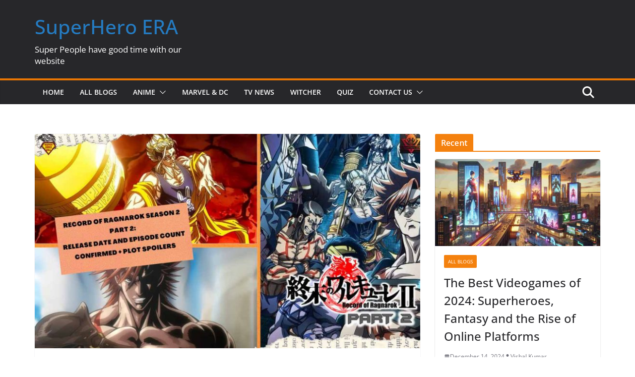

--- FILE ---
content_type: text/html; charset=UTF-8
request_url: https://superheroera.com/record-of-ragnarok-season-2-part-2-release-date/
body_size: 28530
content:
		<!doctype html>
		<html lang="en-US" prefix="og: https://ogp.me/ns#">
		
<head><meta charset="UTF-8"/><script>if(navigator.userAgent.match(/MSIE|Internet Explorer/i)||navigator.userAgent.match(/Trident\/7\..*?rv:11/i)){var href=document.location.href;if(!href.match(/[?&]nowprocket/)){if(href.indexOf("?")==-1){if(href.indexOf("#")==-1){document.location.href=href+"?nowprocket=1"}else{document.location.href=href.replace("#","?nowprocket=1#")}}else{if(href.indexOf("#")==-1){document.location.href=href+"&nowprocket=1"}else{document.location.href=href.replace("#","&nowprocket=1#")}}}}</script><script>class RocketLazyLoadScripts{constructor(e){this.triggerEvents=e,this.eventOptions={passive:!0},this.userEventListener=this.triggerListener.bind(this),this.delayedScripts={normal:[],async:[],defer:[]},this.allJQueries=[]}_addUserInteractionListener(e){this.triggerEvents.forEach((t=>window.addEventListener(t,e.userEventListener,e.eventOptions)))}_removeUserInteractionListener(e){this.triggerEvents.forEach((t=>window.removeEventListener(t,e.userEventListener,e.eventOptions)))}triggerListener(){this._removeUserInteractionListener(this),"loading"===document.readyState?document.addEventListener("DOMContentLoaded",this._loadEverythingNow.bind(this)):this._loadEverythingNow()}async _loadEverythingNow(){this._delayEventListeners(),this._delayJQueryReady(this),this._handleDocumentWrite(),this._registerAllDelayedScripts(),this._preloadAllScripts(),await this._loadScriptsFromList(this.delayedScripts.normal),await this._loadScriptsFromList(this.delayedScripts.defer),await this._loadScriptsFromList(this.delayedScripts.async),await this._triggerDOMContentLoaded(),await this._triggerWindowLoad(),window.dispatchEvent(new Event("rocket-allScriptsLoaded"))}_registerAllDelayedScripts(){document.querySelectorAll("script[type=rocketlazyloadscript]").forEach((e=>{e.hasAttribute("src")?e.hasAttribute("async")&&!1!==e.async?this.delayedScripts.async.push(e):e.hasAttribute("defer")&&!1!==e.defer||"module"===e.getAttribute("data-rocket-type")?this.delayedScripts.defer.push(e):this.delayedScripts.normal.push(e):this.delayedScripts.normal.push(e)}))}async _transformScript(e){return await this._requestAnimFrame(),new Promise((t=>{const n=document.createElement("script");let r;[...e.attributes].forEach((e=>{let t=e.nodeName;"type"!==t&&("data-rocket-type"===t&&(t="type",r=e.nodeValue),n.setAttribute(t,e.nodeValue))})),e.hasAttribute("src")?(n.addEventListener("load",t),n.addEventListener("error",t)):(n.text=e.text,t()),e.parentNode.replaceChild(n,e)}))}async _loadScriptsFromList(e){const t=e.shift();return t?(await this._transformScript(t),this._loadScriptsFromList(e)):Promise.resolve()}_preloadAllScripts(){var e=document.createDocumentFragment();[...this.delayedScripts.normal,...this.delayedScripts.defer,...this.delayedScripts.async].forEach((t=>{const n=t.getAttribute("src");if(n){const t=document.createElement("link");t.href=n,t.rel="preload",t.as="script",e.appendChild(t)}})),document.head.appendChild(e)}_delayEventListeners(){let e={};function t(t,n){!function(t){function n(n){return e[t].eventsToRewrite.indexOf(n)>=0?"rocket-"+n:n}e[t]||(e[t]={originalFunctions:{add:t.addEventListener,remove:t.removeEventListener},eventsToRewrite:[]},t.addEventListener=function(){arguments[0]=n(arguments[0]),e[t].originalFunctions.add.apply(t,arguments)},t.removeEventListener=function(){arguments[0]=n(arguments[0]),e[t].originalFunctions.remove.apply(t,arguments)})}(t),e[t].eventsToRewrite.push(n)}function n(e,t){let n=e[t];Object.defineProperty(e,t,{get:()=>n||function(){},set(r){e["rocket"+t]=n=r}})}t(document,"DOMContentLoaded"),t(window,"DOMContentLoaded"),t(window,"load"),t(window,"pageshow"),t(document,"readystatechange"),n(document,"onreadystatechange"),n(window,"onload"),n(window,"onpageshow")}_delayJQueryReady(e){let t=window.jQuery;Object.defineProperty(window,"jQuery",{get:()=>t,set(n){if(n&&n.fn&&!e.allJQueries.includes(n)){n.fn.ready=n.fn.init.prototype.ready=function(t){e.domReadyFired?t.bind(document)(n):document.addEventListener("rocket-DOMContentLoaded",(()=>t.bind(document)(n)))};const t=n.fn.on;n.fn.on=n.fn.init.prototype.on=function(){if(this[0]===window){function e(e){return e.split(" ").map((e=>"load"===e||0===e.indexOf("load.")?"rocket-jquery-load":e)).join(" ")}"string"==typeof arguments[0]||arguments[0]instanceof String?arguments[0]=e(arguments[0]):"object"==typeof arguments[0]&&Object.keys(arguments[0]).forEach((t=>{delete Object.assign(arguments[0],{[e(t)]:arguments[0][t]})[t]}))}return t.apply(this,arguments),this},e.allJQueries.push(n)}t=n}})}async _triggerDOMContentLoaded(){this.domReadyFired=!0,await this._requestAnimFrame(),document.dispatchEvent(new Event("rocket-DOMContentLoaded")),await this._requestAnimFrame(),window.dispatchEvent(new Event("rocket-DOMContentLoaded")),await this._requestAnimFrame(),document.dispatchEvent(new Event("rocket-readystatechange")),await this._requestAnimFrame(),document.rocketonreadystatechange&&document.rocketonreadystatechange()}async _triggerWindowLoad(){await this._requestAnimFrame(),window.dispatchEvent(new Event("rocket-load")),await this._requestAnimFrame(),window.rocketonload&&window.rocketonload(),await this._requestAnimFrame(),this.allJQueries.forEach((e=>e(window).trigger("rocket-jquery-load"))),window.dispatchEvent(new Event("rocket-pageshow")),await this._requestAnimFrame(),window.rocketonpageshow&&window.rocketonpageshow()}_handleDocumentWrite(){const e=new Map;document.write=document.writeln=function(t){const n=document.currentScript,r=document.createRange(),i=n.parentElement;let o=e.get(n);void 0===o&&(o=n.nextSibling,e.set(n,o));const a=document.createDocumentFragment();r.setStart(a,0),a.appendChild(r.createContextualFragment(t)),i.insertBefore(a,o)}}async _requestAnimFrame(){return new Promise((e=>requestAnimationFrame(e)))}static run(){const e=new RocketLazyLoadScripts(["keydown","mousemove","touchmove","touchstart","touchend","wheel"]);e._addUserInteractionListener(e)}}RocketLazyLoadScripts.run();</script>

			
		<meta name="viewport" content="width=device-width, initial-scale=1">
		<link rel="profile" href="https://gmpg.org/xfn/11"/>
		
	
<!-- Search Engine Optimization by Rank Math - https://rankmath.com/ -->
<title>Record Of Ragnarok Season 2 Part 2: Release Date Confirmed+Plot Spoilers</title><link rel="stylesheet" href="https://superheroera.com/wp-content/cache/min/1/8a8b50048e82d2f09ad7d9362d6a9c0f.css" media="all" data-minify="1" />
<meta name="description" content="Record Of Ragnarok Season 2 Part 2 Release Date is confirmed to release later in 2023, but Netflix&#039;s exact premiere date is yet to be announced."/>
<meta name="robots" content="follow, index, max-snippet:-1, max-video-preview:-1, max-image-preview:large"/>
<link rel="canonical" href="https://superheroera.com/record-of-ragnarok-season-2-part-2-release-date/" />
<meta property="og:locale" content="en_US" />
<meta property="og:type" content="article" />
<meta property="og:title" content="Record Of Ragnarok Season 2 Part 2: Release Date Confirmed+Plot Spoilers" />
<meta property="og:description" content="Record Of Ragnarok Season 2 Part 2 Release Date is confirmed to release later in 2023, but Netflix&#039;s exact premiere date is yet to be announced." />
<meta property="og:url" content="https://superheroera.com/record-of-ragnarok-season-2-part-2-release-date/" />
<meta property="og:site_name" content="SuperHero ERA" />
<meta property="article:publisher" content="https://www.facebook.com/mymarveltime" />
<meta property="article:section" content="All Blogs" />
<meta property="og:updated_time" content="2023-06-24T14:53:40+05:30" />
<meta property="og:image" content="https://superheroera.com/wp-content/uploads/2023/02/Record-Of-Ragnarok-Season-2-Part-2-Release-Date-And-Episode-Count-Confirmed-Plot-Spoilers-1.jpg" />
<meta property="og:image:secure_url" content="https://superheroera.com/wp-content/uploads/2023/02/Record-Of-Ragnarok-Season-2-Part-2-Release-Date-And-Episode-Count-Confirmed-Plot-Spoilers-1.jpg" />
<meta property="og:image:width" content="1200" />
<meta property="og:image:height" content="628" />
<meta property="og:image:alt" content="Record Of Ragnarok Season 2 Part 2 Release Date And Episode Count Confirmed + Plot Spoilers" />
<meta property="og:image:type" content="image/jpeg" />
<meta property="article:published_time" content="2023-06-24T14:53:36+05:30" />
<meta property="article:modified_time" content="2023-06-24T14:53:40+05:30" />
<meta name="twitter:card" content="summary_large_image" />
<meta name="twitter:title" content="Record Of Ragnarok Season 2 Part 2: Release Date Confirmed+Plot Spoilers" />
<meta name="twitter:description" content="Record Of Ragnarok Season 2 Part 2 Release Date is confirmed to release later in 2023, but Netflix&#039;s exact premiere date is yet to be announced." />
<meta name="twitter:image" content="https://superheroera.com/wp-content/uploads/2023/02/Record-Of-Ragnarok-Season-2-Part-2-Release-Date-And-Episode-Count-Confirmed-Plot-Spoilers-1.jpg" />
<meta name="twitter:label1" content="Written by" />
<meta name="twitter:data1" content="Herbert" />
<meta name="twitter:label2" content="Time to read" />
<meta name="twitter:data2" content="4 minutes" />
<script type="application/ld+json" class="rank-math-schema">{"@context":"https://schema.org","@graph":[{"@type":["MovieTheater","Organization"],"@id":"https://superheroera.com/#organization","name":"SuperHero ERA","url":"https://superheroera.com","sameAs":["https://www.facebook.com/mymarveltime"],"logo":{"@type":"ImageObject","@id":"https://superheroera.com/#logo","url":"https://superheroera.com/wp-content/uploads/2020/06/superhero-era-superheroera.com_.png","contentUrl":"https://superheroera.com/wp-content/uploads/2020/06/superhero-era-superheroera.com_.png","caption":"SuperHero ERA","inLanguage":"en-US","width":"1280","height":"720"},"openingHours":["Monday,Tuesday,Wednesday,Thursday,Friday,Saturday,Sunday 09:00-17:00"],"image":{"@id":"https://superheroera.com/#logo"}},{"@type":"WebSite","@id":"https://superheroera.com/#website","url":"https://superheroera.com","name":"SuperHero ERA","publisher":{"@id":"https://superheroera.com/#organization"},"inLanguage":"en-US"},{"@type":"ImageObject","@id":"https://superheroera.com/wp-content/uploads/2023/02/Record-Of-Ragnarok-Season-2-Part-2-Release-Date-And-Episode-Count-Confirmed-Plot-Spoilers-1.jpg","url":"https://superheroera.com/wp-content/uploads/2023/02/Record-Of-Ragnarok-Season-2-Part-2-Release-Date-And-Episode-Count-Confirmed-Plot-Spoilers-1.jpg","width":"1200","height":"628","caption":"Record Of Ragnarok Season 2 Part 2 Release Date And Episode Count Confirmed + Plot Spoilers","inLanguage":"en-US"},{"@type":"BreadcrumbList","@id":"https://superheroera.com/record-of-ragnarok-season-2-part-2-release-date/#breadcrumb","itemListElement":[{"@type":"ListItem","position":"1","item":{"@id":"https://superheroera.com","name":"Home"}},{"@type":"ListItem","position":"2","item":{"@id":"https://superheroera.com/blogs/","name":"All Blogs"}},{"@type":"ListItem","position":"3","item":{"@id":"https://superheroera.com/record-of-ragnarok-season-2-part-2-release-date/","name":"Record Of Ragnarok Season 2 Part 2: Release Date And Episode Count Confirmed + Plot Spoilers"}}]},{"@type":"WebPage","@id":"https://superheroera.com/record-of-ragnarok-season-2-part-2-release-date/#webpage","url":"https://superheroera.com/record-of-ragnarok-season-2-part-2-release-date/","name":"Record Of Ragnarok Season 2 Part 2: Release Date Confirmed+Plot Spoilers","datePublished":"2023-06-24T14:53:36+05:30","dateModified":"2023-06-24T14:53:40+05:30","isPartOf":{"@id":"https://superheroera.com/#website"},"primaryImageOfPage":{"@id":"https://superheroera.com/wp-content/uploads/2023/02/Record-Of-Ragnarok-Season-2-Part-2-Release-Date-And-Episode-Count-Confirmed-Plot-Spoilers-1.jpg"},"inLanguage":"en-US","breadcrumb":{"@id":"https://superheroera.com/record-of-ragnarok-season-2-part-2-release-date/#breadcrumb"}},{"@type":"Person","@id":"https://superheroera.com/author/arivarasanherbert31-05-2022/","name":"Herbert","url":"https://superheroera.com/author/arivarasanherbert31-05-2022/","image":{"@type":"ImageObject","@id":"https://secure.gravatar.com/avatar/5bb3be8b9a89ef29a301d29378cc2b35df55fa34d1af2917aebdf02afe8a0835?s=96&amp;d=mm&amp;r=g","url":"https://secure.gravatar.com/avatar/5bb3be8b9a89ef29a301d29378cc2b35df55fa34d1af2917aebdf02afe8a0835?s=96&amp;d=mm&amp;r=g","caption":"Herbert","inLanguage":"en-US"},"sameAs":["https://superheroera.com/"],"worksFor":{"@id":"https://superheroera.com/#organization"}},{"@type":"BlogPosting","headline":"Record Of Ragnarok Season 2 Part 2: Release Date Confirmed+Plot Spoilers","keywords":"RECORD OF RAGNAROK SEASON 2 PART 2,RECORD OF RAGNAROK SEASON 2 PART 2 trailer,RECORD OF RAGNAROK SEASON 2 PART 2 release date,RECORD OF RAGNAROK SEASON 2 PART 2 characters,RECORD OF RAGNAROK SEASON 2 manga","datePublished":"2023-06-24T14:53:36+05:30","dateModified":"2023-06-24T14:53:40+05:30","articleSection":"All Blogs, Anime, Ongoing Anime","author":{"@id":"https://superheroera.com/author/arivarasanherbert31-05-2022/","name":"Herbert"},"publisher":{"@id":"https://superheroera.com/#organization"},"description":"Record Of Ragnarok Season 2 Part 2 Release Date is confirmed to release later in 2023, but Netflix&#039;s exact premiere date is yet to be announced.","name":"Record Of Ragnarok Season 2 Part 2: Release Date Confirmed+Plot Spoilers","@id":"https://superheroera.com/record-of-ragnarok-season-2-part-2-release-date/#richSnippet","isPartOf":{"@id":"https://superheroera.com/record-of-ragnarok-season-2-part-2-release-date/#webpage"},"image":{"@id":"https://superheroera.com/wp-content/uploads/2023/02/Record-Of-Ragnarok-Season-2-Part-2-Release-Date-And-Episode-Count-Confirmed-Plot-Spoilers-1.jpg"},"inLanguage":"en-US","mainEntityOfPage":{"@id":"https://superheroera.com/record-of-ragnarok-season-2-part-2-release-date/#webpage"}}]}</script>
<!-- /Rank Math WordPress SEO plugin -->


<link rel="alternate" title="oEmbed (JSON)" type="application/json+oembed" href="https://superheroera.com/wp-json/oembed/1.0/embed?url=https%3A%2F%2Fsuperheroera.com%2Frecord-of-ragnarok-season-2-part-2-release-date%2F" />
<link rel="alternate" title="oEmbed (XML)" type="text/xml+oembed" href="https://superheroera.com/wp-json/oembed/1.0/embed?url=https%3A%2F%2Fsuperheroera.com%2Frecord-of-ragnarok-season-2-part-2-release-date%2F&#038;format=xml" />
<style id='wp-img-auto-sizes-contain-inline-css' type='text/css'>
img:is([sizes=auto i],[sizes^="auto," i]){contain-intrinsic-size:3000px 1500px}
/*# sourceURL=wp-img-auto-sizes-contain-inline-css */
</style>

<style id='wp-emoji-styles-inline-css' type='text/css'>

	img.wp-smiley, img.emoji {
		display: inline !important;
		border: none !important;
		box-shadow: none !important;
		height: 1em !important;
		width: 1em !important;
		margin: 0 0.07em !important;
		vertical-align: -0.1em !important;
		background: none !important;
		padding: 0 !important;
	}
/*# sourceURL=wp-emoji-styles-inline-css */
</style>

<style id='wp-block-library-theme-inline-css' type='text/css'>
.wp-block-audio :where(figcaption){color:#555;font-size:13px;text-align:center}.is-dark-theme .wp-block-audio :where(figcaption){color:#ffffffa6}.wp-block-audio{margin:0 0 1em}.wp-block-code{border:1px solid #ccc;border-radius:4px;font-family:Menlo,Consolas,monaco,monospace;padding:.8em 1em}.wp-block-embed :where(figcaption){color:#555;font-size:13px;text-align:center}.is-dark-theme .wp-block-embed :where(figcaption){color:#ffffffa6}.wp-block-embed{margin:0 0 1em}.blocks-gallery-caption{color:#555;font-size:13px;text-align:center}.is-dark-theme .blocks-gallery-caption{color:#ffffffa6}:root :where(.wp-block-image figcaption){color:#555;font-size:13px;text-align:center}.is-dark-theme :root :where(.wp-block-image figcaption){color:#ffffffa6}.wp-block-image{margin:0 0 1em}.wp-block-pullquote{border-bottom:4px solid;border-top:4px solid;color:currentColor;margin-bottom:1.75em}.wp-block-pullquote :where(cite),.wp-block-pullquote :where(footer),.wp-block-pullquote__citation{color:currentColor;font-size:.8125em;font-style:normal;text-transform:uppercase}.wp-block-quote{border-left:.25em solid;margin:0 0 1.75em;padding-left:1em}.wp-block-quote cite,.wp-block-quote footer{color:currentColor;font-size:.8125em;font-style:normal;position:relative}.wp-block-quote:where(.has-text-align-right){border-left:none;border-right:.25em solid;padding-left:0;padding-right:1em}.wp-block-quote:where(.has-text-align-center){border:none;padding-left:0}.wp-block-quote.is-large,.wp-block-quote.is-style-large,.wp-block-quote:where(.is-style-plain){border:none}.wp-block-search .wp-block-search__label{font-weight:700}.wp-block-search__button{border:1px solid #ccc;padding:.375em .625em}:where(.wp-block-group.has-background){padding:1.25em 2.375em}.wp-block-separator.has-css-opacity{opacity:.4}.wp-block-separator{border:none;border-bottom:2px solid;margin-left:auto;margin-right:auto}.wp-block-separator.has-alpha-channel-opacity{opacity:1}.wp-block-separator:not(.is-style-wide):not(.is-style-dots){width:100px}.wp-block-separator.has-background:not(.is-style-dots){border-bottom:none;height:1px}.wp-block-separator.has-background:not(.is-style-wide):not(.is-style-dots){height:2px}.wp-block-table{margin:0 0 1em}.wp-block-table td,.wp-block-table th{word-break:normal}.wp-block-table :where(figcaption){color:#555;font-size:13px;text-align:center}.is-dark-theme .wp-block-table :where(figcaption){color:#ffffffa6}.wp-block-video :where(figcaption){color:#555;font-size:13px;text-align:center}.is-dark-theme .wp-block-video :where(figcaption){color:#ffffffa6}.wp-block-video{margin:0 0 1em}:root :where(.wp-block-template-part.has-background){margin-bottom:0;margin-top:0;padding:1.25em 2.375em}
/*# sourceURL=/wp-includes/css/dist/block-library/theme.min.css */
</style>
<style id='global-styles-inline-css' type='text/css'>
:root{--wp--preset--aspect-ratio--square: 1;--wp--preset--aspect-ratio--4-3: 4/3;--wp--preset--aspect-ratio--3-4: 3/4;--wp--preset--aspect-ratio--3-2: 3/2;--wp--preset--aspect-ratio--2-3: 2/3;--wp--preset--aspect-ratio--16-9: 16/9;--wp--preset--aspect-ratio--9-16: 9/16;--wp--preset--color--black: #000000;--wp--preset--color--cyan-bluish-gray: #abb8c3;--wp--preset--color--white: #ffffff;--wp--preset--color--pale-pink: #f78da7;--wp--preset--color--vivid-red: #cf2e2e;--wp--preset--color--luminous-vivid-orange: #ff6900;--wp--preset--color--luminous-vivid-amber: #fcb900;--wp--preset--color--light-green-cyan: #7bdcb5;--wp--preset--color--vivid-green-cyan: #00d084;--wp--preset--color--pale-cyan-blue: #8ed1fc;--wp--preset--color--vivid-cyan-blue: #0693e3;--wp--preset--color--vivid-purple: #9b51e0;--wp--preset--color--cm-color-1: #257BC1;--wp--preset--color--cm-color-2: #2270B0;--wp--preset--color--cm-color-3: #FFFFFF;--wp--preset--color--cm-color-4: #F9FEFD;--wp--preset--color--cm-color-5: #27272A;--wp--preset--color--cm-color-6: #16181A;--wp--preset--color--cm-color-7: #8F8F8F;--wp--preset--color--cm-color-8: #FFFFFF;--wp--preset--color--cm-color-9: #C7C7C7;--wp--preset--gradient--vivid-cyan-blue-to-vivid-purple: linear-gradient(135deg,rgb(6,147,227) 0%,rgb(155,81,224) 100%);--wp--preset--gradient--light-green-cyan-to-vivid-green-cyan: linear-gradient(135deg,rgb(122,220,180) 0%,rgb(0,208,130) 100%);--wp--preset--gradient--luminous-vivid-amber-to-luminous-vivid-orange: linear-gradient(135deg,rgb(252,185,0) 0%,rgb(255,105,0) 100%);--wp--preset--gradient--luminous-vivid-orange-to-vivid-red: linear-gradient(135deg,rgb(255,105,0) 0%,rgb(207,46,46) 100%);--wp--preset--gradient--very-light-gray-to-cyan-bluish-gray: linear-gradient(135deg,rgb(238,238,238) 0%,rgb(169,184,195) 100%);--wp--preset--gradient--cool-to-warm-spectrum: linear-gradient(135deg,rgb(74,234,220) 0%,rgb(151,120,209) 20%,rgb(207,42,186) 40%,rgb(238,44,130) 60%,rgb(251,105,98) 80%,rgb(254,248,76) 100%);--wp--preset--gradient--blush-light-purple: linear-gradient(135deg,rgb(255,206,236) 0%,rgb(152,150,240) 100%);--wp--preset--gradient--blush-bordeaux: linear-gradient(135deg,rgb(254,205,165) 0%,rgb(254,45,45) 50%,rgb(107,0,62) 100%);--wp--preset--gradient--luminous-dusk: linear-gradient(135deg,rgb(255,203,112) 0%,rgb(199,81,192) 50%,rgb(65,88,208) 100%);--wp--preset--gradient--pale-ocean: linear-gradient(135deg,rgb(255,245,203) 0%,rgb(182,227,212) 50%,rgb(51,167,181) 100%);--wp--preset--gradient--electric-grass: linear-gradient(135deg,rgb(202,248,128) 0%,rgb(113,206,126) 100%);--wp--preset--gradient--midnight: linear-gradient(135deg,rgb(2,3,129) 0%,rgb(40,116,252) 100%);--wp--preset--font-size--small: 13px;--wp--preset--font-size--medium: 16px;--wp--preset--font-size--large: 20px;--wp--preset--font-size--x-large: 24px;--wp--preset--font-size--xx-large: 30px;--wp--preset--font-size--huge: 36px;--wp--preset--font-family--dm-sans: DM Sans, sans-serif;--wp--preset--font-family--public-sans: Public Sans, sans-serif;--wp--preset--font-family--roboto: Roboto, sans-serif;--wp--preset--font-family--segoe-ui: Segoe UI, Arial, sans-serif;--wp--preset--font-family--ibm-plex-serif: IBM Plex Serif, sans-serif;--wp--preset--font-family--inter: Inter, sans-serif;--wp--preset--spacing--20: 0.44rem;--wp--preset--spacing--30: 0.67rem;--wp--preset--spacing--40: 1rem;--wp--preset--spacing--50: 1.5rem;--wp--preset--spacing--60: 2.25rem;--wp--preset--spacing--70: 3.38rem;--wp--preset--spacing--80: 5.06rem;--wp--preset--shadow--natural: 6px 6px 9px rgba(0, 0, 0, 0.2);--wp--preset--shadow--deep: 12px 12px 50px rgba(0, 0, 0, 0.4);--wp--preset--shadow--sharp: 6px 6px 0px rgba(0, 0, 0, 0.2);--wp--preset--shadow--outlined: 6px 6px 0px -3px rgb(255, 255, 255), 6px 6px rgb(0, 0, 0);--wp--preset--shadow--crisp: 6px 6px 0px rgb(0, 0, 0);}:root { --wp--style--global--content-size: 760px;--wp--style--global--wide-size: 1160px; }:where(body) { margin: 0; }.wp-site-blocks > .alignleft { float: left; margin-right: 2em; }.wp-site-blocks > .alignright { float: right; margin-left: 2em; }.wp-site-blocks > .aligncenter { justify-content: center; margin-left: auto; margin-right: auto; }:where(.wp-site-blocks) > * { margin-block-start: 24px; margin-block-end: 0; }:where(.wp-site-blocks) > :first-child { margin-block-start: 0; }:where(.wp-site-blocks) > :last-child { margin-block-end: 0; }:root { --wp--style--block-gap: 24px; }:root :where(.is-layout-flow) > :first-child{margin-block-start: 0;}:root :where(.is-layout-flow) > :last-child{margin-block-end: 0;}:root :where(.is-layout-flow) > *{margin-block-start: 24px;margin-block-end: 0;}:root :where(.is-layout-constrained) > :first-child{margin-block-start: 0;}:root :where(.is-layout-constrained) > :last-child{margin-block-end: 0;}:root :where(.is-layout-constrained) > *{margin-block-start: 24px;margin-block-end: 0;}:root :where(.is-layout-flex){gap: 24px;}:root :where(.is-layout-grid){gap: 24px;}.is-layout-flow > .alignleft{float: left;margin-inline-start: 0;margin-inline-end: 2em;}.is-layout-flow > .alignright{float: right;margin-inline-start: 2em;margin-inline-end: 0;}.is-layout-flow > .aligncenter{margin-left: auto !important;margin-right: auto !important;}.is-layout-constrained > .alignleft{float: left;margin-inline-start: 0;margin-inline-end: 2em;}.is-layout-constrained > .alignright{float: right;margin-inline-start: 2em;margin-inline-end: 0;}.is-layout-constrained > .aligncenter{margin-left: auto !important;margin-right: auto !important;}.is-layout-constrained > :where(:not(.alignleft):not(.alignright):not(.alignfull)){max-width: var(--wp--style--global--content-size);margin-left: auto !important;margin-right: auto !important;}.is-layout-constrained > .alignwide{max-width: var(--wp--style--global--wide-size);}body .is-layout-flex{display: flex;}.is-layout-flex{flex-wrap: wrap;align-items: center;}.is-layout-flex > :is(*, div){margin: 0;}body .is-layout-grid{display: grid;}.is-layout-grid > :is(*, div){margin: 0;}body{padding-top: 0px;padding-right: 0px;padding-bottom: 0px;padding-left: 0px;}a:where(:not(.wp-element-button)){text-decoration: underline;}:root :where(.wp-element-button, .wp-block-button__link){background-color: #32373c;border-width: 0;color: #fff;font-family: inherit;font-size: inherit;font-style: inherit;font-weight: inherit;letter-spacing: inherit;line-height: inherit;padding-top: calc(0.667em + 2px);padding-right: calc(1.333em + 2px);padding-bottom: calc(0.667em + 2px);padding-left: calc(1.333em + 2px);text-decoration: none;text-transform: inherit;}.has-black-color{color: var(--wp--preset--color--black) !important;}.has-cyan-bluish-gray-color{color: var(--wp--preset--color--cyan-bluish-gray) !important;}.has-white-color{color: var(--wp--preset--color--white) !important;}.has-pale-pink-color{color: var(--wp--preset--color--pale-pink) !important;}.has-vivid-red-color{color: var(--wp--preset--color--vivid-red) !important;}.has-luminous-vivid-orange-color{color: var(--wp--preset--color--luminous-vivid-orange) !important;}.has-luminous-vivid-amber-color{color: var(--wp--preset--color--luminous-vivid-amber) !important;}.has-light-green-cyan-color{color: var(--wp--preset--color--light-green-cyan) !important;}.has-vivid-green-cyan-color{color: var(--wp--preset--color--vivid-green-cyan) !important;}.has-pale-cyan-blue-color{color: var(--wp--preset--color--pale-cyan-blue) !important;}.has-vivid-cyan-blue-color{color: var(--wp--preset--color--vivid-cyan-blue) !important;}.has-vivid-purple-color{color: var(--wp--preset--color--vivid-purple) !important;}.has-cm-color-1-color{color: var(--wp--preset--color--cm-color-1) !important;}.has-cm-color-2-color{color: var(--wp--preset--color--cm-color-2) !important;}.has-cm-color-3-color{color: var(--wp--preset--color--cm-color-3) !important;}.has-cm-color-4-color{color: var(--wp--preset--color--cm-color-4) !important;}.has-cm-color-5-color{color: var(--wp--preset--color--cm-color-5) !important;}.has-cm-color-6-color{color: var(--wp--preset--color--cm-color-6) !important;}.has-cm-color-7-color{color: var(--wp--preset--color--cm-color-7) !important;}.has-cm-color-8-color{color: var(--wp--preset--color--cm-color-8) !important;}.has-cm-color-9-color{color: var(--wp--preset--color--cm-color-9) !important;}.has-black-background-color{background-color: var(--wp--preset--color--black) !important;}.has-cyan-bluish-gray-background-color{background-color: var(--wp--preset--color--cyan-bluish-gray) !important;}.has-white-background-color{background-color: var(--wp--preset--color--white) !important;}.has-pale-pink-background-color{background-color: var(--wp--preset--color--pale-pink) !important;}.has-vivid-red-background-color{background-color: var(--wp--preset--color--vivid-red) !important;}.has-luminous-vivid-orange-background-color{background-color: var(--wp--preset--color--luminous-vivid-orange) !important;}.has-luminous-vivid-amber-background-color{background-color: var(--wp--preset--color--luminous-vivid-amber) !important;}.has-light-green-cyan-background-color{background-color: var(--wp--preset--color--light-green-cyan) !important;}.has-vivid-green-cyan-background-color{background-color: var(--wp--preset--color--vivid-green-cyan) !important;}.has-pale-cyan-blue-background-color{background-color: var(--wp--preset--color--pale-cyan-blue) !important;}.has-vivid-cyan-blue-background-color{background-color: var(--wp--preset--color--vivid-cyan-blue) !important;}.has-vivid-purple-background-color{background-color: var(--wp--preset--color--vivid-purple) !important;}.has-cm-color-1-background-color{background-color: var(--wp--preset--color--cm-color-1) !important;}.has-cm-color-2-background-color{background-color: var(--wp--preset--color--cm-color-2) !important;}.has-cm-color-3-background-color{background-color: var(--wp--preset--color--cm-color-3) !important;}.has-cm-color-4-background-color{background-color: var(--wp--preset--color--cm-color-4) !important;}.has-cm-color-5-background-color{background-color: var(--wp--preset--color--cm-color-5) !important;}.has-cm-color-6-background-color{background-color: var(--wp--preset--color--cm-color-6) !important;}.has-cm-color-7-background-color{background-color: var(--wp--preset--color--cm-color-7) !important;}.has-cm-color-8-background-color{background-color: var(--wp--preset--color--cm-color-8) !important;}.has-cm-color-9-background-color{background-color: var(--wp--preset--color--cm-color-9) !important;}.has-black-border-color{border-color: var(--wp--preset--color--black) !important;}.has-cyan-bluish-gray-border-color{border-color: var(--wp--preset--color--cyan-bluish-gray) !important;}.has-white-border-color{border-color: var(--wp--preset--color--white) !important;}.has-pale-pink-border-color{border-color: var(--wp--preset--color--pale-pink) !important;}.has-vivid-red-border-color{border-color: var(--wp--preset--color--vivid-red) !important;}.has-luminous-vivid-orange-border-color{border-color: var(--wp--preset--color--luminous-vivid-orange) !important;}.has-luminous-vivid-amber-border-color{border-color: var(--wp--preset--color--luminous-vivid-amber) !important;}.has-light-green-cyan-border-color{border-color: var(--wp--preset--color--light-green-cyan) !important;}.has-vivid-green-cyan-border-color{border-color: var(--wp--preset--color--vivid-green-cyan) !important;}.has-pale-cyan-blue-border-color{border-color: var(--wp--preset--color--pale-cyan-blue) !important;}.has-vivid-cyan-blue-border-color{border-color: var(--wp--preset--color--vivid-cyan-blue) !important;}.has-vivid-purple-border-color{border-color: var(--wp--preset--color--vivid-purple) !important;}.has-cm-color-1-border-color{border-color: var(--wp--preset--color--cm-color-1) !important;}.has-cm-color-2-border-color{border-color: var(--wp--preset--color--cm-color-2) !important;}.has-cm-color-3-border-color{border-color: var(--wp--preset--color--cm-color-3) !important;}.has-cm-color-4-border-color{border-color: var(--wp--preset--color--cm-color-4) !important;}.has-cm-color-5-border-color{border-color: var(--wp--preset--color--cm-color-5) !important;}.has-cm-color-6-border-color{border-color: var(--wp--preset--color--cm-color-6) !important;}.has-cm-color-7-border-color{border-color: var(--wp--preset--color--cm-color-7) !important;}.has-cm-color-8-border-color{border-color: var(--wp--preset--color--cm-color-8) !important;}.has-cm-color-9-border-color{border-color: var(--wp--preset--color--cm-color-9) !important;}.has-vivid-cyan-blue-to-vivid-purple-gradient-background{background: var(--wp--preset--gradient--vivid-cyan-blue-to-vivid-purple) !important;}.has-light-green-cyan-to-vivid-green-cyan-gradient-background{background: var(--wp--preset--gradient--light-green-cyan-to-vivid-green-cyan) !important;}.has-luminous-vivid-amber-to-luminous-vivid-orange-gradient-background{background: var(--wp--preset--gradient--luminous-vivid-amber-to-luminous-vivid-orange) !important;}.has-luminous-vivid-orange-to-vivid-red-gradient-background{background: var(--wp--preset--gradient--luminous-vivid-orange-to-vivid-red) !important;}.has-very-light-gray-to-cyan-bluish-gray-gradient-background{background: var(--wp--preset--gradient--very-light-gray-to-cyan-bluish-gray) !important;}.has-cool-to-warm-spectrum-gradient-background{background: var(--wp--preset--gradient--cool-to-warm-spectrum) !important;}.has-blush-light-purple-gradient-background{background: var(--wp--preset--gradient--blush-light-purple) !important;}.has-blush-bordeaux-gradient-background{background: var(--wp--preset--gradient--blush-bordeaux) !important;}.has-luminous-dusk-gradient-background{background: var(--wp--preset--gradient--luminous-dusk) !important;}.has-pale-ocean-gradient-background{background: var(--wp--preset--gradient--pale-ocean) !important;}.has-electric-grass-gradient-background{background: var(--wp--preset--gradient--electric-grass) !important;}.has-midnight-gradient-background{background: var(--wp--preset--gradient--midnight) !important;}.has-small-font-size{font-size: var(--wp--preset--font-size--small) !important;}.has-medium-font-size{font-size: var(--wp--preset--font-size--medium) !important;}.has-large-font-size{font-size: var(--wp--preset--font-size--large) !important;}.has-x-large-font-size{font-size: var(--wp--preset--font-size--x-large) !important;}.has-xx-large-font-size{font-size: var(--wp--preset--font-size--xx-large) !important;}.has-huge-font-size{font-size: var(--wp--preset--font-size--huge) !important;}.has-dm-sans-font-family{font-family: var(--wp--preset--font-family--dm-sans) !important;}.has-public-sans-font-family{font-family: var(--wp--preset--font-family--public-sans) !important;}.has-roboto-font-family{font-family: var(--wp--preset--font-family--roboto) !important;}.has-segoe-ui-font-family{font-family: var(--wp--preset--font-family--segoe-ui) !important;}.has-ibm-plex-serif-font-family{font-family: var(--wp--preset--font-family--ibm-plex-serif) !important;}.has-inter-font-family{font-family: var(--wp--preset--font-family--inter) !important;}
:root :where(.wp-block-pullquote){font-size: 1.5em;line-height: 1.6;}
/*# sourceURL=global-styles-inline-css */
</style>






<style id='colormag_style-inline-css' type='text/css'>
.colormag-button,
			blockquote, button,
			input[type=reset],
			input[type=button],
			input[type=submit],
			.cm-home-icon.front_page_on,
			.cm-post-categories a,
			.cm-primary-nav ul li ul li:hover,
			.cm-primary-nav ul li.current-menu-item,
			.cm-primary-nav ul li.current_page_ancestor,
			.cm-primary-nav ul li.current-menu-ancestor,
			.cm-primary-nav ul li.current_page_item,
			.cm-primary-nav ul li:hover,
			.cm-primary-nav ul li.focus,
			.cm-mobile-nav li a:hover,
			.colormag-header-clean #cm-primary-nav .cm-menu-toggle:hover,
			.cm-header .cm-mobile-nav li:hover,
			.cm-header .cm-mobile-nav li.current-page-ancestor,
			.cm-header .cm-mobile-nav li.current-menu-ancestor,
			.cm-header .cm-mobile-nav li.current-page-item,
			.cm-header .cm-mobile-nav li.current-menu-item,
			.cm-primary-nav ul li.focus > a,
			.cm-layout-2 .cm-primary-nav ul ul.sub-menu li.focus > a,
			.cm-mobile-nav .current-menu-item>a, .cm-mobile-nav .current_page_item>a,
			.colormag-header-clean .cm-mobile-nav li:hover > a,
			.colormag-header-clean .cm-mobile-nav li.current-page-ancestor > a,
			.colormag-header-clean .cm-mobile-nav li.current-menu-ancestor > a,
			.colormag-header-clean .cm-mobile-nav li.current-page-item > a,
			.colormag-header-clean .cm-mobile-nav li.current-menu-item > a,
			.fa.search-top:hover,
			.widget_call_to_action .btn--primary,
			.colormag-footer--classic .cm-footer-cols .cm-row .cm-widget-title span::before,
			.colormag-footer--classic-bordered .cm-footer-cols .cm-row .cm-widget-title span::before,
			.cm-featured-posts .cm-widget-title span,
			.cm-featured-category-slider-widget .cm-slide-content .cm-entry-header-meta .cm-post-categories a,
			.cm-highlighted-posts .cm-post-content .cm-entry-header-meta .cm-post-categories a,
			.cm-category-slide-next, .cm-category-slide-prev, .slide-next,
			.slide-prev, .cm-tabbed-widget ul li, .cm-posts .wp-pagenavi .current,
			.cm-posts .wp-pagenavi a:hover, .cm-secondary .cm-widget-title span,
			.cm-posts .post .cm-post-content .cm-entry-header-meta .cm-post-categories a,
			.cm-page-header .cm-page-title span, .entry-meta .post-format i,
			.format-link .cm-entry-summary a, .cm-entry-button, .infinite-scroll .tg-infinite-scroll,
			.no-more-post-text, .pagination span,
			.comments-area .comment-author-link span,
			.cm-footer-cols .cm-row .cm-widget-title span,
			.advertisement_above_footer .cm-widget-title span,
			.error, .cm-primary .cm-widget-title span,
			.related-posts-wrapper.style-three .cm-post-content .cm-entry-title a:hover:before,
			.cm-slider-area .cm-widget-title span,
			.cm-beside-slider-widget .cm-widget-title span,
			.top-full-width-sidebar .cm-widget-title span,
			.wp-block-quote, .wp-block-quote.is-style-large,
			.wp-block-quote.has-text-align-right,
			.cm-error-404 .cm-btn, .widget .wp-block-heading, .wp-block-search button,
			.widget a::before, .cm-post-date a::before,
			.byline a::before,
			.colormag-footer--classic-bordered .cm-widget-title::before,
			.wp-block-button__link,
			#cm-tertiary .cm-widget-title span,
			.link-pagination .post-page-numbers.current,
			.wp-block-query-pagination-numbers .page-numbers.current,
			.wp-element-button,
			.wp-block-button .wp-block-button__link,
			.wp-element-button,
			.cm-layout-2 .cm-primary-nav ul ul.sub-menu li:hover,
			.cm-layout-2 .cm-primary-nav ul ul.sub-menu li.current-menu-ancestor,
			.cm-layout-2 .cm-primary-nav ul ul.sub-menu li.current-menu-item,
			.cm-layout-2 .cm-primary-nav ul ul.sub-menu li.focus,
			.search-wrap button,
			.page-numbers .current,
			.cm-footer-builder .cm-widget-title span,
			.wp-block-search .wp-element-button:hover{background-color:rgba(244,123,2,0.95);}a,
			.cm-layout-2 #cm-primary-nav .fa.search-top:hover,
			.cm-layout-2 #cm-primary-nav.cm-mobile-nav .cm-random-post a:hover .fa-random,
			.cm-layout-2 #cm-primary-nav.cm-primary-nav .cm-random-post a:hover .fa-random,
			.cm-layout-2 .breaking-news .newsticker a:hover,
			.cm-layout-2 .cm-primary-nav ul li.current-menu-item > a,
			.cm-layout-2 .cm-primary-nav ul li.current_page_item > a,
			.cm-layout-2 .cm-primary-nav ul li:hover > a,
			.cm-layout-2 .cm-primary-nav ul li.focus > a
			.dark-skin .cm-layout-2-style-1 #cm-primary-nav.cm-primary-nav .cm-home-icon:hover .fa,
			.byline a:hover, .comments a:hover, .cm-edit-link a:hover, .cm-post-date a:hover,
			.social-links:not(.cm-header-actions .social-links) i.fa:hover, .cm-tag-links a:hover,
			.colormag-header-clean .social-links li:hover i.fa, .cm-layout-2-style-1 .social-links li:hover i.fa,
			.colormag-header-clean .breaking-news .newsticker a:hover, .widget_featured_posts .article-content .cm-entry-title a:hover,
			.widget_featured_slider .slide-content .cm-below-entry-meta .byline a:hover,
			.widget_featured_slider .slide-content .cm-below-entry-meta .comments a:hover,
			.widget_featured_slider .slide-content .cm-below-entry-meta .cm-post-date a:hover,
			.widget_featured_slider .slide-content .cm-entry-title a:hover,
			.widget_block_picture_news.widget_featured_posts .article-content .cm-entry-title a:hover,
			.widget_highlighted_posts .article-content .cm-below-entry-meta .byline a:hover,
			.widget_highlighted_posts .article-content .cm-below-entry-meta .comments a:hover,
			.widget_highlighted_posts .article-content .cm-below-entry-meta .cm-post-date a:hover,
			.widget_highlighted_posts .article-content .cm-entry-title a:hover, i.fa-arrow-up, i.fa-arrow-down,
			.cm-site-title a, #content .post .article-content .cm-entry-title a:hover, .entry-meta .byline i,
			.entry-meta .cat-links i, .entry-meta a, .post .cm-entry-title a:hover, .search .cm-entry-title a:hover,
			.entry-meta .comments-link a:hover, .entry-meta .cm-edit-link a:hover, .entry-meta .cm-post-date a:hover,
			.entry-meta .cm-tag-links a:hover, .single #content .tags a:hover, .count, .next a:hover, .previous a:hover,
			.related-posts-main-title .fa, .single-related-posts .article-content .cm-entry-title a:hover,
			.pagination a span:hover,
			#content .comments-area a.comment-cm-edit-link:hover, #content .comments-area a.comment-permalink:hover,
			#content .comments-area article header cite a:hover, .comments-area .comment-author-link a:hover,
			.comment .comment-reply-link:hover,
			.nav-next a, .nav-previous a,
			#cm-footer .cm-footer-menu ul li a:hover,
			.cm-footer-cols .cm-row a:hover, a#scroll-up i, .related-posts-wrapper-flyout .cm-entry-title a:hover,
			.human-diff-time .human-diff-time-display:hover,
			.cm-layout-2-style-1 #cm-primary-nav .fa:hover,
			.cm-footer-bar a,
			.cm-post-date a:hover,
			.cm-author a:hover,
			.cm-comments-link a:hover,
			.cm-tag-links a:hover,
			.cm-edit-link a:hover,
			.cm-footer-bar .copyright a,
			.cm-featured-posts .cm-entry-title a:hover,
			.cm-posts .post .cm-post-content .cm-entry-title a:hover,
			.cm-posts .post .single-title-above .cm-entry-title a:hover,
			.cm-layout-2 .cm-primary-nav ul li:hover > a,
			.cm-layout-2 #cm-primary-nav .fa:hover,
			.cm-entry-title a:hover,
			button:hover, input[type="button"]:hover,
			input[type="reset"]:hover,
			input[type="submit"]:hover,
			.wp-block-button .wp-block-button__link:hover,
			.cm-button:hover,
			.wp-element-button:hover,
			li.product .added_to_cart:hover,
			.comments-area .comment-permalink:hover,
			.cm-footer-bar-area .cm-footer-bar__2 a{color:rgba(244,123,2,0.95);}#cm-primary-nav,
			.cm-contained .cm-header-2 .cm-row, .cm-header-builder.cm-full-width .cm-main-header .cm-header-bottom-row{border-top-color:rgba(244,123,2,0.95);}.cm-layout-2 #cm-primary-nav,
			.cm-layout-2 .cm-primary-nav ul ul.sub-menu li:hover,
			.cm-layout-2 .cm-primary-nav ul > li:hover > a,
			.cm-layout-2 .cm-primary-nav ul > li.current-menu-item > a,
			.cm-layout-2 .cm-primary-nav ul > li.current-menu-ancestor > a,
			.cm-layout-2 .cm-primary-nav ul ul.sub-menu li.current-menu-ancestor,
			.cm-layout-2 .cm-primary-nav ul ul.sub-menu li.current-menu-item,
			.cm-layout-2 .cm-primary-nav ul ul.sub-menu li.focus,
			cm-layout-2 .cm-primary-nav ul ul.sub-menu li.current-menu-ancestor,
			cm-layout-2 .cm-primary-nav ul ul.sub-menu li.current-menu-item,
			cm-layout-2 #cm-primary-nav .cm-menu-toggle:hover,
			cm-layout-2 #cm-primary-nav.cm-mobile-nav .cm-menu-toggle,
			cm-layout-2 .cm-primary-nav ul > li:hover > a,
			cm-layout-2 .cm-primary-nav ul > li.current-menu-item > a,
			cm-layout-2 .cm-primary-nav ul > li.current-menu-ancestor > a,
			.cm-layout-2 .cm-primary-nav ul li.focus > a, .pagination a span:hover,
			.cm-error-404 .cm-btn,
			.single-post .cm-post-categories a::after,
			.widget .block-title,
			.cm-layout-2 .cm-primary-nav ul li.focus > a,
			button,
			input[type="button"],
			input[type="reset"],
			input[type="submit"],
			.wp-block-button .wp-block-button__link,
			.cm-button,
			.wp-element-button,
			li.product .added_to_cart{border-color:rgba(244,123,2,0.95);}.cm-secondary .cm-widget-title,
			#cm-tertiary .cm-widget-title,
			.widget_featured_posts .widget-title,
			#secondary .widget-title,
			#cm-tertiary .widget-title,
			.cm-page-header .cm-page-title,
			.cm-footer-cols .cm-row .widget-title,
			.advertisement_above_footer .widget-title,
			#primary .widget-title,
			.widget_slider_area .widget-title,
			.widget_beside_slider .widget-title,
			.top-full-width-sidebar .widget-title,
			.cm-footer-cols .cm-row .cm-widget-title,
			.cm-footer-bar .copyright a,
			.cm-layout-2.cm-layout-2-style-2 #cm-primary-nav,
			.cm-layout-2 .cm-primary-nav ul > li:hover > a,
			.cm-footer-builder .cm-widget-title,
			.cm-layout-2 .cm-primary-nav ul > li.current-menu-item > a{border-bottom-color:rgba(244,123,2,0.95);}body{color:#444444;}.cm-posts .post{box-shadow:0px 0px 2px 0px #E4E4E7;}@media screen and (min-width: 992px) {.cm-primary{width:70%;}}.colormag-button,
			input[type="reset"],
			input[type="button"],
			input[type="submit"],
			button,
			.cm-entry-button span,
			.wp-block-button .wp-block-button__link{color:#ffffff;}.cm-content{background-color:#ffffff;background-size:contain;}body,body.boxed{background-color:ffffff;background-position:;background-size:;background-attachment:;background-repeat:;}.cm-header .cm-menu-toggle svg,
			.cm-header .cm-menu-toggle svg{fill:#fff;}.cm-footer-bar-area .cm-footer-bar__2 a{color:#207daf;}.elementor .elementor-widget-wrap .tg-module-wrapper .module-title span,
			.elementor .elementor-widget-wrap .tg-module-wrapper .tg-post-category,
			.elementor .elementor-widget-wrap .tg-module-wrapper.tg-module-block.tg-module-block--style-5 .tg_module_block .read-more,
				.elementor .elementor-widget-wrap .tg-module-wrapper tg-module-block.tg-module-block--style-10 .tg_module_block.tg_module_block--list-small:before{background-color:rgba(244,123,2,0.95);}.elementor .elementor-widget-wrap .tg-module-wrapper .tg-module-meta .tg-module-comments a:hover,
			.elementor .elementor-widget-wrap .tg-module-wrapper .tg-module-meta .tg-post-auther-name a:hover,
			.elementor .elementor-widget-wrap .tg-module-wrapper .tg-module-meta .tg-post-date a:hover,
			.elementor .elementor-widget-wrap .tg-module-wrapper .tg-module-title:hover a,
			.elementor .elementor-widget-wrap .tg-module-wrapper.tg-module-block.tg-module-block--style-7 .tg_module_block--white .tg-module-comments a:hover,
			.elementor .elementor-widget-wrap .tg-module-wrapper.tg-module-block.tg-module-block--style-7 .tg_module_block--white .tg-post-auther-name a:hover,
			.elementor .elementor-widget-wrap .tg-module-wrapper.tg-module-block.tg-module-block--style-7 .tg_module_block--white .tg-post-date a:hover,
			.elementor .elementor-widget-wrap .tg-module-wrapper.tg-module-grid .tg_module_grid .tg-module-info .tg-module-meta a:hover,
			.elementor .elementor-widget-wrap .tg-module-wrapper.tg-module-block.tg-module-block--style-7 .tg_module_block--white .tg-module-title a:hover,
			.elementor .elementor-widget-wrap .tg-trending-news .trending-news-wrapper a:hover,
			.elementor .elementor-widget-wrap .tg-trending-news .swiper-controls .swiper-button-next:hover, .elementor .elementor-widget-wrap .tg-trending-news .swiper-controls .swiper-button-prev:hover,
			.elementor .elementor-widget-wrap .tg-module-wrapper.tg-module-block.tg-module-block--style-10 .tg_module_block--white .tg-module-title a:hover,
			.elementor .elementor-widget-wrap .tg-module-wrapper.tg-module-block.tg-module-block--style-10 .tg_module_block--white .tg-post-auther-name a:hover,
			.elementor .elementor-widget-wrap .tg-module-wrapper.tg-module-block.tg-module-block--style-10 .tg_module_block--white .tg-post-date a:hover,
			.elementor .elementor-widget-wrap .tg-module-wrapper.tg-module-block.tg-module-block--style-10 .tg_module_block--white .tg-module-comments a:hover{color:rgba(244,123,2,0.95);}.elementor .elementor-widget-wrap .tg-trending-news .swiper-controls .swiper-button-next:hover,
			.elementor .elementor-widget-wrap .tg-trending-news .swiper-controls .swiper-button-prev:hover{border-color:rgba(244,123,2,0.95);} :root{--cm-color-1: #257BC1;--cm-color-2: #2270B0;--cm-color-3: #FFFFFF;--cm-color-4: #F9FEFD;--cm-color-5: #27272A;--cm-color-6: #16181A;--cm-color-7: #8F8F8F;--cm-color-8: #FFFFFF;--cm-color-9: #C7C7C7;}.colormag-button,
			blockquote, button,
			input[type=reset],
			input[type=button],
			input[type=submit],
			.cm-home-icon.front_page_on,
			.cm-post-categories a,
			.cm-primary-nav ul li ul li:hover,
			.cm-primary-nav ul li.current-menu-item,
			.cm-primary-nav ul li.current_page_ancestor,
			.cm-primary-nav ul li.current-menu-ancestor,
			.cm-primary-nav ul li.current_page_item,
			.cm-primary-nav ul li:hover,
			.cm-primary-nav ul li.focus,
			.cm-mobile-nav li a:hover,
			.colormag-header-clean #cm-primary-nav .cm-menu-toggle:hover,
			.cm-header .cm-mobile-nav li:hover,
			.cm-header .cm-mobile-nav li.current-page-ancestor,
			.cm-header .cm-mobile-nav li.current-menu-ancestor,
			.cm-header .cm-mobile-nav li.current-page-item,
			.cm-header .cm-mobile-nav li.current-menu-item,
			.cm-primary-nav ul li.focus > a,
			.cm-layout-2 .cm-primary-nav ul ul.sub-menu li.focus > a,
			.cm-mobile-nav .current-menu-item>a, .cm-mobile-nav .current_page_item>a,
			.colormag-header-clean .cm-mobile-nav li:hover > a,
			.colormag-header-clean .cm-mobile-nav li.current-page-ancestor > a,
			.colormag-header-clean .cm-mobile-nav li.current-menu-ancestor > a,
			.colormag-header-clean .cm-mobile-nav li.current-page-item > a,
			.colormag-header-clean .cm-mobile-nav li.current-menu-item > a,
			.fa.search-top:hover,
			.widget_call_to_action .btn--primary,
			.colormag-footer--classic .cm-footer-cols .cm-row .cm-widget-title span::before,
			.colormag-footer--classic-bordered .cm-footer-cols .cm-row .cm-widget-title span::before,
			.cm-featured-posts .cm-widget-title span,
			.cm-featured-category-slider-widget .cm-slide-content .cm-entry-header-meta .cm-post-categories a,
			.cm-highlighted-posts .cm-post-content .cm-entry-header-meta .cm-post-categories a,
			.cm-category-slide-next, .cm-category-slide-prev, .slide-next,
			.slide-prev, .cm-tabbed-widget ul li, .cm-posts .wp-pagenavi .current,
			.cm-posts .wp-pagenavi a:hover, .cm-secondary .cm-widget-title span,
			.cm-posts .post .cm-post-content .cm-entry-header-meta .cm-post-categories a,
			.cm-page-header .cm-page-title span, .entry-meta .post-format i,
			.format-link .cm-entry-summary a, .cm-entry-button, .infinite-scroll .tg-infinite-scroll,
			.no-more-post-text, .pagination span,
			.comments-area .comment-author-link span,
			.cm-footer-cols .cm-row .cm-widget-title span,
			.advertisement_above_footer .cm-widget-title span,
			.error, .cm-primary .cm-widget-title span,
			.related-posts-wrapper.style-three .cm-post-content .cm-entry-title a:hover:before,
			.cm-slider-area .cm-widget-title span,
			.cm-beside-slider-widget .cm-widget-title span,
			.top-full-width-sidebar .cm-widget-title span,
			.wp-block-quote, .wp-block-quote.is-style-large,
			.wp-block-quote.has-text-align-right,
			.cm-error-404 .cm-btn, .widget .wp-block-heading, .wp-block-search button,
			.widget a::before, .cm-post-date a::before,
			.byline a::before,
			.colormag-footer--classic-bordered .cm-widget-title::before,
			.wp-block-button__link,
			#cm-tertiary .cm-widget-title span,
			.link-pagination .post-page-numbers.current,
			.wp-block-query-pagination-numbers .page-numbers.current,
			.wp-element-button,
			.wp-block-button .wp-block-button__link,
			.wp-element-button,
			.cm-layout-2 .cm-primary-nav ul ul.sub-menu li:hover,
			.cm-layout-2 .cm-primary-nav ul ul.sub-menu li.current-menu-ancestor,
			.cm-layout-2 .cm-primary-nav ul ul.sub-menu li.current-menu-item,
			.cm-layout-2 .cm-primary-nav ul ul.sub-menu li.focus,
			.search-wrap button,
			.page-numbers .current,
			.cm-footer-builder .cm-widget-title span,
			.wp-block-search .wp-element-button:hover{background-color:rgba(244,123,2,0.95);}a,
			.cm-layout-2 #cm-primary-nav .fa.search-top:hover,
			.cm-layout-2 #cm-primary-nav.cm-mobile-nav .cm-random-post a:hover .fa-random,
			.cm-layout-2 #cm-primary-nav.cm-primary-nav .cm-random-post a:hover .fa-random,
			.cm-layout-2 .breaking-news .newsticker a:hover,
			.cm-layout-2 .cm-primary-nav ul li.current-menu-item > a,
			.cm-layout-2 .cm-primary-nav ul li.current_page_item > a,
			.cm-layout-2 .cm-primary-nav ul li:hover > a,
			.cm-layout-2 .cm-primary-nav ul li.focus > a
			.dark-skin .cm-layout-2-style-1 #cm-primary-nav.cm-primary-nav .cm-home-icon:hover .fa,
			.byline a:hover, .comments a:hover, .cm-edit-link a:hover, .cm-post-date a:hover,
			.social-links:not(.cm-header-actions .social-links) i.fa:hover, .cm-tag-links a:hover,
			.colormag-header-clean .social-links li:hover i.fa, .cm-layout-2-style-1 .social-links li:hover i.fa,
			.colormag-header-clean .breaking-news .newsticker a:hover, .widget_featured_posts .article-content .cm-entry-title a:hover,
			.widget_featured_slider .slide-content .cm-below-entry-meta .byline a:hover,
			.widget_featured_slider .slide-content .cm-below-entry-meta .comments a:hover,
			.widget_featured_slider .slide-content .cm-below-entry-meta .cm-post-date a:hover,
			.widget_featured_slider .slide-content .cm-entry-title a:hover,
			.widget_block_picture_news.widget_featured_posts .article-content .cm-entry-title a:hover,
			.widget_highlighted_posts .article-content .cm-below-entry-meta .byline a:hover,
			.widget_highlighted_posts .article-content .cm-below-entry-meta .comments a:hover,
			.widget_highlighted_posts .article-content .cm-below-entry-meta .cm-post-date a:hover,
			.widget_highlighted_posts .article-content .cm-entry-title a:hover, i.fa-arrow-up, i.fa-arrow-down,
			.cm-site-title a, #content .post .article-content .cm-entry-title a:hover, .entry-meta .byline i,
			.entry-meta .cat-links i, .entry-meta a, .post .cm-entry-title a:hover, .search .cm-entry-title a:hover,
			.entry-meta .comments-link a:hover, .entry-meta .cm-edit-link a:hover, .entry-meta .cm-post-date a:hover,
			.entry-meta .cm-tag-links a:hover, .single #content .tags a:hover, .count, .next a:hover, .previous a:hover,
			.related-posts-main-title .fa, .single-related-posts .article-content .cm-entry-title a:hover,
			.pagination a span:hover,
			#content .comments-area a.comment-cm-edit-link:hover, #content .comments-area a.comment-permalink:hover,
			#content .comments-area article header cite a:hover, .comments-area .comment-author-link a:hover,
			.comment .comment-reply-link:hover,
			.nav-next a, .nav-previous a,
			#cm-footer .cm-footer-menu ul li a:hover,
			.cm-footer-cols .cm-row a:hover, a#scroll-up i, .related-posts-wrapper-flyout .cm-entry-title a:hover,
			.human-diff-time .human-diff-time-display:hover,
			.cm-layout-2-style-1 #cm-primary-nav .fa:hover,
			.cm-footer-bar a,
			.cm-post-date a:hover,
			.cm-author a:hover,
			.cm-comments-link a:hover,
			.cm-tag-links a:hover,
			.cm-edit-link a:hover,
			.cm-footer-bar .copyright a,
			.cm-featured-posts .cm-entry-title a:hover,
			.cm-posts .post .cm-post-content .cm-entry-title a:hover,
			.cm-posts .post .single-title-above .cm-entry-title a:hover,
			.cm-layout-2 .cm-primary-nav ul li:hover > a,
			.cm-layout-2 #cm-primary-nav .fa:hover,
			.cm-entry-title a:hover,
			button:hover, input[type="button"]:hover,
			input[type="reset"]:hover,
			input[type="submit"]:hover,
			.wp-block-button .wp-block-button__link:hover,
			.cm-button:hover,
			.wp-element-button:hover,
			li.product .added_to_cart:hover,
			.comments-area .comment-permalink:hover,
			.cm-footer-bar-area .cm-footer-bar__2 a{color:rgba(244,123,2,0.95);}#cm-primary-nav,
			.cm-contained .cm-header-2 .cm-row, .cm-header-builder.cm-full-width .cm-main-header .cm-header-bottom-row{border-top-color:rgba(244,123,2,0.95);}.cm-layout-2 #cm-primary-nav,
			.cm-layout-2 .cm-primary-nav ul ul.sub-menu li:hover,
			.cm-layout-2 .cm-primary-nav ul > li:hover > a,
			.cm-layout-2 .cm-primary-nav ul > li.current-menu-item > a,
			.cm-layout-2 .cm-primary-nav ul > li.current-menu-ancestor > a,
			.cm-layout-2 .cm-primary-nav ul ul.sub-menu li.current-menu-ancestor,
			.cm-layout-2 .cm-primary-nav ul ul.sub-menu li.current-menu-item,
			.cm-layout-2 .cm-primary-nav ul ul.sub-menu li.focus,
			cm-layout-2 .cm-primary-nav ul ul.sub-menu li.current-menu-ancestor,
			cm-layout-2 .cm-primary-nav ul ul.sub-menu li.current-menu-item,
			cm-layout-2 #cm-primary-nav .cm-menu-toggle:hover,
			cm-layout-2 #cm-primary-nav.cm-mobile-nav .cm-menu-toggle,
			cm-layout-2 .cm-primary-nav ul > li:hover > a,
			cm-layout-2 .cm-primary-nav ul > li.current-menu-item > a,
			cm-layout-2 .cm-primary-nav ul > li.current-menu-ancestor > a,
			.cm-layout-2 .cm-primary-nav ul li.focus > a, .pagination a span:hover,
			.cm-error-404 .cm-btn,
			.single-post .cm-post-categories a::after,
			.widget .block-title,
			.cm-layout-2 .cm-primary-nav ul li.focus > a,
			button,
			input[type="button"],
			input[type="reset"],
			input[type="submit"],
			.wp-block-button .wp-block-button__link,
			.cm-button,
			.wp-element-button,
			li.product .added_to_cart{border-color:rgba(244,123,2,0.95);}.cm-secondary .cm-widget-title,
			#cm-tertiary .cm-widget-title,
			.widget_featured_posts .widget-title,
			#secondary .widget-title,
			#cm-tertiary .widget-title,
			.cm-page-header .cm-page-title,
			.cm-footer-cols .cm-row .widget-title,
			.advertisement_above_footer .widget-title,
			#primary .widget-title,
			.widget_slider_area .widget-title,
			.widget_beside_slider .widget-title,
			.top-full-width-sidebar .widget-title,
			.cm-footer-cols .cm-row .cm-widget-title,
			.cm-footer-bar .copyright a,
			.cm-layout-2.cm-layout-2-style-2 #cm-primary-nav,
			.cm-layout-2 .cm-primary-nav ul > li:hover > a,
			.cm-footer-builder .cm-widget-title,
			.cm-layout-2 .cm-primary-nav ul > li.current-menu-item > a{border-bottom-color:rgba(244,123,2,0.95);}body{color:#444444;}.cm-posts .post{box-shadow:0px 0px 2px 0px #E4E4E7;}@media screen and (min-width: 992px) {.cm-primary{width:70%;}}.colormag-button,
			input[type="reset"],
			input[type="button"],
			input[type="submit"],
			button,
			.cm-entry-button span,
			.wp-block-button .wp-block-button__link{color:#ffffff;}.cm-content{background-color:#ffffff;background-size:contain;}body,body.boxed{background-color:ffffff;background-position:;background-size:;background-attachment:;background-repeat:;}.cm-header .cm-menu-toggle svg,
			.cm-header .cm-menu-toggle svg{fill:#fff;}.cm-footer-bar-area .cm-footer-bar__2 a{color:#207daf;}.elementor .elementor-widget-wrap .tg-module-wrapper .module-title span,
			.elementor .elementor-widget-wrap .tg-module-wrapper .tg-post-category,
			.elementor .elementor-widget-wrap .tg-module-wrapper.tg-module-block.tg-module-block--style-5 .tg_module_block .read-more,
				.elementor .elementor-widget-wrap .tg-module-wrapper tg-module-block.tg-module-block--style-10 .tg_module_block.tg_module_block--list-small:before{background-color:rgba(244,123,2,0.95);}.elementor .elementor-widget-wrap .tg-module-wrapper .tg-module-meta .tg-module-comments a:hover,
			.elementor .elementor-widget-wrap .tg-module-wrapper .tg-module-meta .tg-post-auther-name a:hover,
			.elementor .elementor-widget-wrap .tg-module-wrapper .tg-module-meta .tg-post-date a:hover,
			.elementor .elementor-widget-wrap .tg-module-wrapper .tg-module-title:hover a,
			.elementor .elementor-widget-wrap .tg-module-wrapper.tg-module-block.tg-module-block--style-7 .tg_module_block--white .tg-module-comments a:hover,
			.elementor .elementor-widget-wrap .tg-module-wrapper.tg-module-block.tg-module-block--style-7 .tg_module_block--white .tg-post-auther-name a:hover,
			.elementor .elementor-widget-wrap .tg-module-wrapper.tg-module-block.tg-module-block--style-7 .tg_module_block--white .tg-post-date a:hover,
			.elementor .elementor-widget-wrap .tg-module-wrapper.tg-module-grid .tg_module_grid .tg-module-info .tg-module-meta a:hover,
			.elementor .elementor-widget-wrap .tg-module-wrapper.tg-module-block.tg-module-block--style-7 .tg_module_block--white .tg-module-title a:hover,
			.elementor .elementor-widget-wrap .tg-trending-news .trending-news-wrapper a:hover,
			.elementor .elementor-widget-wrap .tg-trending-news .swiper-controls .swiper-button-next:hover, .elementor .elementor-widget-wrap .tg-trending-news .swiper-controls .swiper-button-prev:hover,
			.elementor .elementor-widget-wrap .tg-module-wrapper.tg-module-block.tg-module-block--style-10 .tg_module_block--white .tg-module-title a:hover,
			.elementor .elementor-widget-wrap .tg-module-wrapper.tg-module-block.tg-module-block--style-10 .tg_module_block--white .tg-post-auther-name a:hover,
			.elementor .elementor-widget-wrap .tg-module-wrapper.tg-module-block.tg-module-block--style-10 .tg_module_block--white .tg-post-date a:hover,
			.elementor .elementor-widget-wrap .tg-module-wrapper.tg-module-block.tg-module-block--style-10 .tg_module_block--white .tg-module-comments a:hover{color:rgba(244,123,2,0.95);}.elementor .elementor-widget-wrap .tg-trending-news .swiper-controls .swiper-button-next:hover,
			.elementor .elementor-widget-wrap .tg-trending-news .swiper-controls .swiper-button-prev:hover{border-color:rgba(244,123,2,0.95);} :root{--cm-color-1: #257BC1;--cm-color-2: #2270B0;--cm-color-3: #FFFFFF;--cm-color-4: #F9FEFD;--cm-color-5: #27272A;--cm-color-6: #16181A;--cm-color-7: #8F8F8F;--cm-color-8: #FFFFFF;--cm-color-9: #C7C7C7;}.cm-header-builder .cm-header-buttons .cm-header-button .cm-button{background-color:#207daf;}.cm-header-builder .cm-header-top-row{background-color:#f4f4f5;}.cm-header-builder .cm-primary-nav .sub-menu, .cm-header-builder .cm-primary-nav .children{background-color:#232323;background-size:contain;}.cm-header-builder nav.cm-secondary-nav ul.sub-menu, .cm-header-builder .cm-secondary-nav .children{background-color:#232323;background-size:contain;}.cm-footer-builder .cm-footer-bottom-row{border-color:#3F3F46;}:root{--top-grid-columns: 4;
			--main-grid-columns: 4;
			--bottom-grid-columns: 2;
			}.cm-footer-builder .cm-footer-bottom-row .cm-footer-col{flex-direction: column;}.cm-footer-builder .cm-footer-main-row .cm-footer-col{flex-direction: column;}.cm-footer-builder .cm-footer-top-row .cm-footer-col{flex-direction: column;} :root{--cm-color-1: #257BC1;--cm-color-2: #2270B0;--cm-color-3: #FFFFFF;--cm-color-4: #F9FEFD;--cm-color-5: #27272A;--cm-color-6: #16181A;--cm-color-7: #8F8F8F;--cm-color-8: #FFFFFF;--cm-color-9: #C7C7C7;}.mzb-featured-posts, .mzb-social-icon, .mzb-featured-categories, .mzb-social-icons-insert{--color--light--primary:rgba(244,123,47,0.1);}body{--color--light--primary:rgba(244,123,2,0.95);--color--primary:rgba(244,123,2,0.95);}:root {--wp--preset--color--cm-color-1:#257BC1;--wp--preset--color--cm-color-2:#2270B0;--wp--preset--color--cm-color-3:#FFFFFF;--wp--preset--color--cm-color-4:#F9FEFD;--wp--preset--color--cm-color-5:#27272A;--wp--preset--color--cm-color-6:#16181A;--wp--preset--color--cm-color-7:#8F8F8F;--wp--preset--color--cm-color-8:#FFFFFF;--wp--preset--color--cm-color-9:#C7C7C7;}:root {--e-global-color-cmcolor1: #257BC1;--e-global-color-cmcolor2: #2270B0;--e-global-color-cmcolor3: #FFFFFF;--e-global-color-cmcolor4: #F9FEFD;--e-global-color-cmcolor5: #27272A;--e-global-color-cmcolor6: #16181A;--e-global-color-cmcolor7: #8F8F8F;--e-global-color-cmcolor8: #FFFFFF;--e-global-color-cmcolor9: #C7C7C7;}
/*# sourceURL=colormag_style-inline-css */
</style>
<link rel='stylesheet' id='font-awesome-all-css' href='https://superheroera.com/wp-content/themes/colormag/inc/customizer/customind/assets/fontawesome/v6/css/all.min.css?ver=6.2.4' type='text/css' media='all' />


<script type="rocketlazyloadscript" data-rocket-type="text/javascript" src="https://superheroera.com/wp-includes/js/jquery/jquery.min.js?ver=3.7.1" id="jquery-core-js" defer></script>
<script type="rocketlazyloadscript" data-rocket-type="text/javascript" src="https://superheroera.com/wp-includes/js/jquery/jquery-migrate.min.js?ver=3.4.1" id="jquery-migrate-js" defer></script>
<script type="rocketlazyloadscript" data-rocket-type="text/javascript" id="simple-banner-script-js-before">
/* <![CDATA[ */
const simpleBannerScriptParams = {"version":"2.17.1","hide_simple_banner":"no","simple_banner_prepend_element":false,"simple_banner_position":"static","header_margin":"","header_padding":"","simple_banner_z_index":false,"simple_banner_text":"\u2709\ufe0f Business Email ID \u2013 <a href=\"mailto:business@superheroera.com\">business@superheroera.com<\/a>","pro_version_enabled":"","disabled_on_current_page":false,"debug_mode":"","id":16350,"disabled_pages_array":[],"is_current_page_a_post":true,"disabled_on_posts":"","simple_banner_disabled_page_paths":false,"simple_banner_font_size":"","simple_banner_color":"#000000","simple_banner_text_color":"","simple_banner_link_color":"#ff8040","simple_banner_close_color":"","simple_banner_custom_css":"","simple_banner_scrolling_custom_css":"","simple_banner_text_custom_css":"","simple_banner_button_css":"","site_custom_css":"","keep_site_custom_css":"","site_custom_js":"","keep_site_custom_js":"","wp_body_open_enabled":"","wp_body_open":true,"close_button_enabled":"","close_button_expiration":"","close_button_cookie_set":false,"current_date":{"date":"2026-01-13 10:58:12.076983","timezone_type":3,"timezone":"UTC"},"start_date":{"date":"2026-01-13 10:58:12.076992","timezone_type":3,"timezone":"UTC"},"end_date":{"date":"2026-01-13 10:58:12.076997","timezone_type":3,"timezone":"UTC"},"simple_banner_start_after_date":false,"simple_banner_remove_after_date":"","simple_banner_insert_inside_element":""}
//# sourceURL=simple-banner-script-js-before
/* ]]> */
</script>
<script type="rocketlazyloadscript" data-minify="1" data-rocket-type="text/javascript" src="https://superheroera.com/wp-content/cache/min/1/wp-content/plugins/simple-banner/simple-banner.js?ver=1734177329" id="simple-banner-script-js" defer></script>
<link rel="https://api.w.org/" href="https://superheroera.com/wp-json/" /><link rel="alternate" title="JSON" type="application/json" href="https://superheroera.com/wp-json/wp/v2/posts/16350" /><link rel="EditURI" type="application/rsd+xml" title="RSD" href="https://superheroera.com/xmlrpc.php?rsd" />
<meta name="generator" content="WordPress 6.9" />
<link rel='shortlink' href='https://superheroera.com/?p=16350' />
<!-- Global site tag (gtag.js) - Google Analytics -->
<script type="rocketlazyloadscript" async src="https://www.googletagmanager.com/gtag/js?id=UA-171098344-1"></script>
<script type="rocketlazyloadscript">
  window.dataLayer = window.dataLayer || [];
  function gtag(){dataLayer.push(arguments);}
  gtag('js', new Date());

  gtag('config', 'UA-171098344-1');
</script>

<meta name="google-site-verification" content="VqbgoDDdj1lHccOsoqyt90o0N4cuL7SaaNHkDrAtB9Y" />

<script type="rocketlazyloadscript" data-ad-client="ca-pub-6265292252340244" async src="https://pagead2.googlesyndication.com/pagead/js/adsbygoogle.js"></script>



<style type="text/css">.simple-banner{position:static;}</style><style type="text/css">.simple-banner{background:#000000;}</style><style type="text/css">.simple-banner .simple-banner-text{color: #ffffff;}</style><style type="text/css">.simple-banner .simple-banner-text a{color:#ff8040;}</style><style type="text/css">.simple-banner{z-index: 99999;}</style><style id="simple-banner-site-custom-css-dummy" type="text/css"></style><script type="rocketlazyloadscript" id="simple-banner-site-custom-js-dummy" data-rocket-type="text/javascript"></script>		<script type="rocketlazyloadscript">
			var jabvfcr = {
				selector: "DIV.copyright",
				manipulation: "replaceWith",
				html: '\n\n \n\n\n\n\n\nCopyright © 2023<a href="https://superheroera.com/about-us/"> SuperHero ERA</a>. All rights reserved. Design by <a href="https://photongrowth.in/">Photon-Growth.in</a>\n\n\n\n\n\n\n'
			};
		</script>
		<meta name="generator" content="Elementor 3.34.1; features: additional_custom_breakpoints; settings: css_print_method-external, google_font-enabled, font_display-auto">
			<style>
				.e-con.e-parent:nth-of-type(n+4):not(.e-lazyloaded):not(.e-no-lazyload),
				.e-con.e-parent:nth-of-type(n+4):not(.e-lazyloaded):not(.e-no-lazyload) * {
					background-image: none !important;
				}
				@media screen and (max-height: 1024px) {
					.e-con.e-parent:nth-of-type(n+3):not(.e-lazyloaded):not(.e-no-lazyload),
					.e-con.e-parent:nth-of-type(n+3):not(.e-lazyloaded):not(.e-no-lazyload) * {
						background-image: none !important;
					}
				}
				@media screen and (max-height: 640px) {
					.e-con.e-parent:nth-of-type(n+2):not(.e-lazyloaded):not(.e-no-lazyload),
					.e-con.e-parent:nth-of-type(n+2):not(.e-lazyloaded):not(.e-no-lazyload) * {
						background-image: none !important;
					}
				}
			</style>
			<style class='wp-fonts-local' type='text/css'>
@font-face{font-family:"DM Sans";font-style:normal;font-weight:100 900;font-display:fallback;src:url('https://fonts.gstatic.com/s/dmsans/v15/rP2Hp2ywxg089UriCZOIHTWEBlw.woff2') format('woff2');}
@font-face{font-family:"Public Sans";font-style:normal;font-weight:100 900;font-display:fallback;src:url('https://fonts.gstatic.com/s/publicsans/v15/ijwOs5juQtsyLLR5jN4cxBEoRDf44uE.woff2') format('woff2');}
@font-face{font-family:Roboto;font-style:normal;font-weight:100 900;font-display:fallback;src:url('https://fonts.gstatic.com/s/roboto/v30/KFOjCnqEu92Fr1Mu51TjASc6CsE.woff2') format('woff2');}
@font-face{font-family:"IBM Plex Serif";font-style:normal;font-weight:400;font-display:fallback;src:url('https://superheroera.com/wp-content/themes/colormag/assets/fonts/IBMPlexSerif-Regular.woff2') format('woff2');}
@font-face{font-family:"IBM Plex Serif";font-style:normal;font-weight:700;font-display:fallback;src:url('https://superheroera.com/wp-content/themes/colormag/assets/fonts/IBMPlexSerif-Bold.woff2') format('woff2');}
@font-face{font-family:"IBM Plex Serif";font-style:normal;font-weight:600;font-display:fallback;src:url('https://superheroera.com/wp-content/themes/colormag/assets/fonts/IBMPlexSerif-SemiBold.woff2') format('woff2');}
@font-face{font-family:Inter;font-style:normal;font-weight:400;font-display:fallback;src:url('https://superheroera.com/wp-content/themes/colormag/assets/fonts/Inter-Regular.woff2') format('woff2');}
</style>
<link rel="icon" href="https://superheroera.com/wp-content/uploads/2020/06/cropped-superhero-era-superheroera.com_-5-32x32.png" sizes="32x32" />
<link rel="icon" href="https://superheroera.com/wp-content/uploads/2020/06/cropped-superhero-era-superheroera.com_-5-192x192.png" sizes="192x192" />
<link rel="apple-touch-icon" href="https://superheroera.com/wp-content/uploads/2020/06/cropped-superhero-era-superheroera.com_-5-180x180.png" />
<meta name="msapplication-TileImage" content="https://superheroera.com/wp-content/uploads/2020/06/cropped-superhero-era-superheroera.com_-5-270x270.png" />
		<style type="text/css" id="wp-custom-css">
			#masthead .widget img{margin-bottom:0}#header-logo-image img{margin-top:7px}.elementor .tg-module-wrapper .module-title, #secondary .widget-title,.page-header .page-title{font-weight:700; font-size: 14px; text-transform: uppercase;}.breaking-news strong,.newsticker a{color:#fff}#header-text-nav-container,.footer-socket-wrapper,.footer-widgets-wrapper{background-color:#102039}#colophon .widget ul li{border-bottom:1px solid #ffffff1a}.news-bar{background:0 0}.home #main .inner-wrap{max-width:100%}.slide-section img{margin-bottom:0}#site-navigation{background:#102039;border-top:1px solid #05142d!important}section{overflow:hidden}.slide-section .elementor-column-wrap{margin-bottom:-22px}.tg-module-comments,.tg-post-auther-name{display:none!important}.social-links i.fa{font-size:21px!important;padding:0 10px;color:#fff!important}.social-links a:hover{opacity:.8}.newsletter-form{padding:10px 10px 0;border:1px solid rgba(255,255,255,.2);text-align:center}

.cat-links{
	display:none
}
.tg-post-categories{
	display:none
}

.cm-tag-links{
	display:none
}

.cm-comments-link{
display:none
}


.cm-header {
    background-color: #27272a;
}
.cm-site-description {
    line-height: 1.4;
    font-size: 17px;
    color: #ffffff;
    margin: 4px 0 0;
    font-family: open sans,serif;
    word-break: break-word;
}		</style>
		<noscript><style id="rocket-lazyload-nojs-css">.rll-youtube-player, [data-lazy-src]{display:none !important;}</style></noscript>
</head>

<body data-rsssl=1 class="wp-singular post-template-default single single-post postid-16350 single-format-standard wp-embed-responsive wp-theme-colormag cm-header-layout-1 adv-style-1 cm-normal-container cm-right-sidebar right-sidebar wide cm-started-content elementor-default elementor-kit-1070">




		<div id="page" class="hfeed site">
				<a class="skip-link screen-reader-text" href="#main">Skip to content</a>
		

			<header id="cm-masthead" class="cm-header cm-layout-1 cm-layout-1-style-1 cm-full-width">
		
		
				<div class="cm-main-header">
		
		
	<div id="cm-header-1" class="cm-header-1">
		<div class="cm-container">
			<div class="cm-row">

				<div class="cm-header-col-1">
										<div id="cm-site-branding" class="cm-site-branding">
							</div><!-- #cm-site-branding -->
	
	<div id="cm-site-info" class="">
								<h3 class="cm-site-title">
							<a href="https://superheroera.com/" title="SuperHero ERA" rel="home">SuperHero ERA</a>
						</h3>
						
											<p class="cm-site-description">
							Super People have good time with our website						</p><!-- .cm-site-description -->
											</div><!-- #cm-site-info -->
					</div><!-- .cm-header-col-1 -->

				<div class="cm-header-col-2">
								</div><!-- .cm-header-col-2 -->

		</div>
	</div>
</div>
		
<div id="cm-header-2" class="cm-header-2">
	<nav id="cm-primary-nav" class="cm-primary-nav">
		<div class="cm-container">
			<div class="cm-row">
				
											<div class="cm-header-actions">
													<div class="cm-top-search">
						<i class="fa fa-search search-top"></i>
						<div class="search-form-top">
									
<form action="https://superheroera.com/" class="search-form searchform clearfix" method="get" role="search">

	<div class="search-wrap">
		<input type="search"
				class="s field"
				name="s"
				value=""
				placeholder="Search"
		/>

		<button class="search-icon" type="submit"></button>
	</div>

</form><!-- .searchform -->
						</div>
					</div>
									</div>
				
					<p class="cm-menu-toggle" aria-expanded="false">
						<svg class="cm-icon cm-icon--bars" xmlns="http://www.w3.org/2000/svg" viewBox="0 0 24 24"><path d="M21 19H3a1 1 0 0 1 0-2h18a1 1 0 0 1 0 2Zm0-6H3a1 1 0 0 1 0-2h18a1 1 0 0 1 0 2Zm0-6H3a1 1 0 0 1 0-2h18a1 1 0 0 1 0 2Z"></path></svg>						<svg class="cm-icon cm-icon--x-mark" xmlns="http://www.w3.org/2000/svg" viewBox="0 0 24 24"><path d="m13.4 12 8.3-8.3c.4-.4.4-1 0-1.4s-1-.4-1.4 0L12 10.6 3.7 2.3c-.4-.4-1-.4-1.4 0s-.4 1 0 1.4l8.3 8.3-8.3 8.3c-.4.4-.4 1 0 1.4.2.2.4.3.7.3s.5-.1.7-.3l8.3-8.3 8.3 8.3c.2.2.5.3.7.3s.5-.1.7-.3c.4-.4.4-1 0-1.4L13.4 12z"></path></svg>					</p>
					<div class="cm-menu-primary-container"><ul id="menu-main" class="menu"><li id="menu-item-1271" class="menu-item menu-item-type-post_type menu-item-object-page menu-item-home menu-item-1271"><a href="https://superheroera.com/">Home</a></li>
<li id="menu-item-17709" class="menu-item menu-item-type-taxonomy menu-item-object-category current-post-ancestor current-menu-parent current-post-parent menu-item-17709"><a href="https://superheroera.com/blogs/">All Blogs</a></li>
<li id="menu-item-2149" class="menu-item menu-item-type-taxonomy menu-item-object-category current-post-ancestor current-menu-parent current-post-parent menu-item-has-children menu-item-2149"><a href="https://superheroera.com/blogs/anime/">Anime</a><span role="button" tabindex="0" class="cm-submenu-toggle" onkeypress=""><svg class="cm-icon" xmlns="http://www.w3.org/2000/svg" xml:space="preserve" viewBox="0 0 24 24"><path d="M12 17.5c-.3 0-.5-.1-.7-.3l-9-9c-.4-.4-.4-1 0-1.4s1-.4 1.4 0l8.3 8.3 8.3-8.3c.4-.4 1-.4 1.4 0s.4 1 0 1.4l-9 9c-.2.2-.4.3-.7.3z"/></svg></span>
<ul class="sub-menu">
	<li id="menu-item-16610" class="menu-item menu-item-type-taxonomy menu-item-object-category current-post-ancestor current-menu-parent current-post-parent menu-item-16610"><a href="https://superheroera.com/blogs/anime/">Anime News</a></li>
	<li id="menu-item-16609" class="menu-item menu-item-type-taxonomy menu-item-object-category current-post-ancestor current-menu-parent current-post-parent menu-item-16609"><a href="https://superheroera.com/blogs/anime/ongoing-anime/">Ongoing Anime</a></li>
	<li id="menu-item-16608" class="menu-item menu-item-type-taxonomy menu-item-object-category menu-item-16608"><a href="https://superheroera.com/blogs/anime/movie/">Movie</a></li>
</ul>
</li>
<li id="menu-item-1266" class="menu-item menu-item-type-taxonomy menu-item-object-category menu-item-1266"><a href="https://superheroera.com/blogs/marvel/">Marvel &amp; DC</a></li>
<li id="menu-item-10429" class="menu-item menu-item-type-taxonomy menu-item-object-category menu-item-10429"><a href="https://superheroera.com/blogs/tv-news/">TV News</a></li>
<li id="menu-item-1909" class="menu-item menu-item-type-taxonomy menu-item-object-category menu-item-1909"><a href="https://superheroera.com/blogs/witcher/">Witcher</a></li>
<li id="menu-item-1270" class="menu-item menu-item-type-taxonomy menu-item-object-category menu-item-1270"><a href="https://superheroera.com/blogs/quiz/">Quiz</a></li>
<li id="menu-item-9862" class="menu-item menu-item-type-custom menu-item-object-custom menu-item-has-children menu-item-9862"><a>Contact Us</a><span role="button" tabindex="0" class="cm-submenu-toggle" onkeypress=""><svg class="cm-icon" xmlns="http://www.w3.org/2000/svg" xml:space="preserve" viewBox="0 0 24 24"><path d="M12 17.5c-.3 0-.5-.1-.7-.3l-9-9c-.4-.4-.4-1 0-1.4s1-.4 1.4 0l8.3 8.3 8.3-8.3c.4-.4 1-.4 1.4 0s.4 1 0 1.4l-9 9c-.2.2-.4.3-.7.3z"/></svg></span>
<ul class="sub-menu">
	<li id="menu-item-1263" class="menu-item menu-item-type-post_type menu-item-object-page menu-item-1263"><a href="https://superheroera.com/disclaimer-2/">Disclaimer</a></li>
	<li id="menu-item-1261" class="menu-item menu-item-type-post_type menu-item-object-page menu-item-1261"><a href="https://superheroera.com/about-us/">About Us</a></li>
	<li id="menu-item-1262" class="menu-item menu-item-type-post_type menu-item-object-page menu-item-1262"><a href="https://superheroera.com/contact-us/">Contact Us</a></li>
	<li id="menu-item-1264" class="menu-item menu-item-type-post_type menu-item-object-page menu-item-1264"><a href="https://superheroera.com/privacy-policy/">Privacy Policy</a></li>
</ul>
</li>
</ul></div>
			</div>
		</div>
	</nav>
</div>
			
				</div> <!-- /.cm-main-header -->
		
				</header><!-- #cm-masthead -->
		
		

	<div id="cm-content" class="cm-content">
		
		<div class="cm-container">
		
<div class="cm-row">
	
	<div id="cm-primary" class="cm-primary">
		<div class="cm-posts clearfix">

			
<article sdfdfds id="post-16350" class="post-16350 post type-post status-publish format-standard has-post-thumbnail hentry category-blogs category-anime category-ongoing-anime">
	
				<div class="cm-featured-image">
				<img fetchpriority="high" width="800" height="445" src="data:image/svg+xml,%3Csvg%20xmlns='http://www.w3.org/2000/svg'%20viewBox='0%200%20800%20445'%3E%3C/svg%3E" class="attachment-colormag-featured-image size-colormag-featured-image wp-post-image" alt="Record Of Ragnarok Season 2 Part 2 Release Date And Episode Count Confirmed + Plot Spoilers" decoding="async" title="Record Of Ragnarok Season 2 Part 2: Release Date And Episode Count Confirmed + Plot Spoilers 1" data-lazy-src="https://superheroera.com/wp-content/uploads/2023/02/Record-Of-Ragnarok-Season-2-Part-2-Release-Date-And-Episode-Count-Confirmed-Plot-Spoilers-1-800x445.jpg"><noscript><img fetchpriority="high" width="800" height="445" src="https://superheroera.com/wp-content/uploads/2023/02/Record-Of-Ragnarok-Season-2-Part-2-Release-Date-And-Episode-Count-Confirmed-Plot-Spoilers-1-800x445.jpg" class="attachment-colormag-featured-image size-colormag-featured-image wp-post-image" alt="Record Of Ragnarok Season 2 Part 2 Release Date And Episode Count Confirmed + Plot Spoilers" decoding="async" title="Record Of Ragnarok Season 2 Part 2: Release Date And Episode Count Confirmed + Plot Spoilers 1"></noscript>			</div>

			
	<div class="cm-post-content">
		<div class="cm-entry-header-meta"><div class="cm-post-categories"><a href="https://superheroera.com/blogs/" rel="category tag">All Blogs</a><a href="https://superheroera.com/blogs/anime/" rel="category tag">Anime</a><a href="https://superheroera.com/blogs/anime/ongoing-anime/" rel="category tag">Ongoing Anime</a></div></div>	<header class="cm-entry-header">
				<h1 class="cm-entry-title">
			Record Of Ragnarok Season 2 Part 2: Release Date And Episode Count Confirmed + Plot Spoilers		</h1>
			</header>
<div class="cm-below-entry-meta cm-separator-default "><span class="cm-post-date"><a href="https://superheroera.com/record-of-ragnarok-season-2-part-2-release-date/" title="2:53 pm" rel="bookmark"><svg class="cm-icon cm-icon--calendar-fill" xmlns="http://www.w3.org/2000/svg" viewBox="0 0 24 24"><path d="M21.1 6.6v1.6c0 .6-.4 1-1 1H3.9c-.6 0-1-.4-1-1V6.6c0-1.5 1.3-2.8 2.8-2.8h1.7V3c0-.6.4-1 1-1s1 .4 1 1v.8h5.2V3c0-.6.4-1 1-1s1 .4 1 1v.8h1.7c1.5 0 2.8 1.3 2.8 2.8zm-1 4.6H3.9c-.6 0-1 .4-1 1v7c0 1.5 1.3 2.8 2.8 2.8h12.6c1.5 0 2.8-1.3 2.8-2.8v-7c0-.6-.4-1-1-1z"></path></svg> <time class="entry-date published updated" datetime="2023-06-24T14:53:36+05:30">June 24, 2023</time></a></span>
		<span class="cm-author cm-vcard">
			<svg class="cm-icon cm-icon--user" xmlns="http://www.w3.org/2000/svg" viewBox="0 0 24 24"><path d="M7 7c0-2.8 2.2-5 5-5s5 2.2 5 5-2.2 5-5 5-5-2.2-5-5zm9 7H8c-2.8 0-5 2.2-5 5v2c0 .6.4 1 1 1h16c.6 0 1-.4 1-1v-2c0-2.8-2.2-5-5-5z"></path></svg>			<a class="url fn n"
			href="https://superheroera.com/author/arivarasanherbert31-05-2022/"
			title="Herbert"
			>
				Herbert			</a>
		</span>

		</div>
<div class="cm-entry-summary">
	
<p><em>Record Of Ragnarok Season 2 Part 2, when will it release?</em></p><div class='code-block code-block-2' style='margin: 8px auto; text-align: center; display: block; clear: both;'>
<script type="rocketlazyloadscript" async src="https://pagead2.googlesyndication.com/pagead/js/adsbygoogle.js"></script>
<!-- top article -->
<ins class="adsbygoogle"
     style="display:block"
     data-ad-client="ca-pub-6265292252340244"
     data-ad-slot="9859568175"
     data-ad-format="auto"
     data-full-width-responsive="true"></ins>
<script type="rocketlazyloadscript">
     (adsbygoogle = window.adsbygoogle || []).push({});
</script></div>




<p>Most people worship one God or the other, and few do it in fear, while some belief. But what if the worshiper turns a warrior and fights against these supreme beings Well, Netflix s&#8217; Record of Ragnarok brings this unique concept to our screens.</p>



<p>The plot starts with the meeting between the Gods to determine the fate of humankind. Humans have made the world inhospitable in 7 million years of existence by polluting oceans and burning forests. The Gods have decided that Humanity is beyond redemption and must be wiped out.</p>



<p>Valkyrie Brunhilde suggests the gathering to give humans a fending chance by letting them fight against the Gods to protect their race. Her suggestion is accepted, and a no holds barred tournament is set up with thirteen fighters from each side.&nbsp;</p>



<p>The predicament is simple, and Humanity needs seven wins out of thirteen to survive for another 1000 years. The Valkyries are provided to assist them against such godly forces, which can turn into any weapon.&nbsp;</p>



<p>The stakes are high, and literally, Life depends on it. How Humanity will save itself against its creators is the show&#8217;s central storyline.</p>



<p>Record Of Ragnarok Season 2 has already finished airing, but after a whirlwind finale, fans are wondering when will the next episode come out.</p>



<p>To find the answer, keep scrolling as we bring you all the all the latest news and updates on Record Of Ragnarok Season 2 Part 2.</p><div class='code-block code-block-3' style='margin: 8px auto; text-align: center; display: block; clear: both;'>
<script type="rocketlazyloadscript" async src="https://pagead2.googlesyndication.com/pagead/js/adsbygoogle.js"></script>
<!-- top article -->
<ins class="adsbygoogle"
     style="display:block"
     data-ad-client="ca-pub-6265292252340244"
     data-ad-slot="9859568175"
     data-ad-format="auto"
     data-full-width-responsive="true"></ins>
<script type="rocketlazyloadscript">
     (adsbygoogle = window.adsbygoogle || []).push({});
</script></div>




<p><em>Record Of Ragnarok is rated 6.6/10 and ranked #5573 with 240k members on MyAnimeList</em></p>



<h2 class="wp-block-heading"><strong><u>WHAT IS THE RECORD OF RAGNAROK SEASON 2 PART 2 RELEASE DATE?</u></strong></h2>



<figure class="wp-block-image size-large"><img decoding="async" width="1024" height="576" src="data:image/svg+xml,%3Csvg%20xmlns='http://www.w3.org/2000/svg'%20viewBox='0%200%201024%20576'%3E%3C/svg%3E" alt="WHAT IS RECORD OF RAGNAROK SEASON 2 PART 2 release date" class="wp-image-16355" title="Record Of Ragnarok Season 2 Part 2: Release Date And Episode Count Confirmed + Plot Spoilers 2" data-lazy-srcset="https://superheroera.com/wp-content/uploads/2023/02/WHAT-IS-RECORD-OF-RAGNAROK-SEASON-2-PART-2-release-date-1024x576.jpg 1024w, https://superheroera.com/wp-content/uploads/2023/02/WHAT-IS-RECORD-OF-RAGNAROK-SEASON-2-PART-2-release-date-300x169.jpg 300w, https://superheroera.com/wp-content/uploads/2023/02/WHAT-IS-RECORD-OF-RAGNAROK-SEASON-2-PART-2-release-date-768x432.jpg 768w, https://superheroera.com/wp-content/uploads/2023/02/WHAT-IS-RECORD-OF-RAGNAROK-SEASON-2-PART-2-release-date.jpg 1280w" data-lazy-sizes="(max-width: 1024px) 100vw, 1024px" data-lazy-src="https://superheroera.com/wp-content/uploads/2023/02/WHAT-IS-RECORD-OF-RAGNAROK-SEASON-2-PART-2-release-date-1024x576.jpg" /><noscript><img decoding="async" width="1024" height="576" src="https://superheroera.com/wp-content/uploads/2023/02/WHAT-IS-RECORD-OF-RAGNAROK-SEASON-2-PART-2-release-date-1024x576.jpg" alt="WHAT IS RECORD OF RAGNAROK SEASON 2 PART 2 release date" class="wp-image-16355" title="Record Of Ragnarok Season 2 Part 2: Release Date And Episode Count Confirmed + Plot Spoilers 2" srcset="https://superheroera.com/wp-content/uploads/2023/02/WHAT-IS-RECORD-OF-RAGNAROK-SEASON-2-PART-2-release-date-1024x576.jpg 1024w, https://superheroera.com/wp-content/uploads/2023/02/WHAT-IS-RECORD-OF-RAGNAROK-SEASON-2-PART-2-release-date-300x169.jpg 300w, https://superheroera.com/wp-content/uploads/2023/02/WHAT-IS-RECORD-OF-RAGNAROK-SEASON-2-PART-2-release-date-768x432.jpg 768w, https://superheroera.com/wp-content/uploads/2023/02/WHAT-IS-RECORD-OF-RAGNAROK-SEASON-2-PART-2-release-date.jpg 1280w" sizes="(max-width: 1024px) 100vw, 1024px" /></noscript><figcaption class="wp-element-caption">Source by Netflix</figcaption></figure>



<p><strong><mark>On 24th November 2022, Record Of Ragnarok Season 2 <a href="https://www.youtube.com/watch?v=jnGnzmqisJs" target="_blank" rel="noreferrer noopener">trailer </a>was shared by Netflix Anime which confirmed the second season would be airing for 15 episodes in two parts.</mark></strong></p>



<p>Record Of Ragnarok Season One aired on 8th September 2021 for 12 episodes, and the second season premiered on 26th January 2023 for ten episodes on Netflix.</p>



<p><strong><mark>Record Of Ragnarok Season 2 Part 2 Release Date is confirmed to release later in 2023, but Netflix&#8217;s exact premiere date is yet to be announced.</mark></strong></p>



<figure class="wp-block-table"><table><tbody><tr><td><strong>SEASON</strong></td><td><strong>RELEASE DATE</strong></td></tr><tr><td>Record Of Ragnarok Season 1</td><td>8<sup>th</sup> September 2021</td></tr><tr><td>Record Of Ragnarok Season 2</td><td>26<sup>th</sup> January 2023</td></tr><tr><td>Record Of Ragnarok Season 2 Part 2</td><td>2023</td></tr></tbody></table></figure>



<p><strong><mark>Record Of Ragnarok Season 2 Part 2 will complete the second season by covering Episodes 11 to 15.&nbsp;</mark></strong></p>



<p>Studio Graphinica and Yumeta have only one project in the form of Tokyo Mew Mew Mew that will premier in Spring 2023.&nbsp;</p>



<p>Hence, we can assume most of the staff will be busy with the production Record Of Ragnarok Season 2 Part 2, and consequently, <mark>we can expect the final five episodes to premiere in the 12 July, 2023</mark>.</p>



<p>Netflix is yet to release a Record Of Ragnarok Season 2 Part 2 Trailer which sees Buddha from the humanity side take on the amalgamation of The Seven Gods of Fortune, Zerofuku.</p>



<h2 class="wp-block-heading"><strong><u>RECORD OF RAGNAROK MANGA CATCHUP</u></strong></h2>



<figure class="wp-block-image size-large"><img decoding="async" width="1024" height="536" src="data:image/svg+xml,%3Csvg%20xmlns='http://www.w3.org/2000/svg'%20viewBox='0%200%201024%20536'%3E%3C/svg%3E" alt="RECORD OF RAGNAROK MANGA CATCHUP" class="wp-image-16353" title="Record Of Ragnarok Season 2 Part 2: Release Date And Episode Count Confirmed + Plot Spoilers 3" data-lazy-srcset="https://superheroera.com/wp-content/uploads/2023/02/RECORD-OF-RAGNAROK-MANGA-CATCHUP-1024x536.jpg 1024w, https://superheroera.com/wp-content/uploads/2023/02/RECORD-OF-RAGNAROK-MANGA-CATCHUP-300x157.jpg 300w, https://superheroera.com/wp-content/uploads/2023/02/RECORD-OF-RAGNAROK-MANGA-CATCHUP-768x402.jpg 768w, https://superheroera.com/wp-content/uploads/2023/02/RECORD-OF-RAGNAROK-MANGA-CATCHUP-390x205.jpg 390w, https://superheroera.com/wp-content/uploads/2023/02/RECORD-OF-RAGNAROK-MANGA-CATCHUP.jpg 1200w" data-lazy-sizes="(max-width: 1024px) 100vw, 1024px" data-lazy-src="https://superheroera.com/wp-content/uploads/2023/02/RECORD-OF-RAGNAROK-MANGA-CATCHUP-1024x536.jpg" /><noscript><img decoding="async" width="1024" height="536" src="https://superheroera.com/wp-content/uploads/2023/02/RECORD-OF-RAGNAROK-MANGA-CATCHUP-1024x536.jpg" alt="RECORD OF RAGNAROK MANGA CATCHUP" class="wp-image-16353" title="Record Of Ragnarok Season 2 Part 2: Release Date And Episode Count Confirmed + Plot Spoilers 3" srcset="https://superheroera.com/wp-content/uploads/2023/02/RECORD-OF-RAGNAROK-MANGA-CATCHUP-1024x536.jpg 1024w, https://superheroera.com/wp-content/uploads/2023/02/RECORD-OF-RAGNAROK-MANGA-CATCHUP-300x157.jpg 300w, https://superheroera.com/wp-content/uploads/2023/02/RECORD-OF-RAGNAROK-MANGA-CATCHUP-768x402.jpg 768w, https://superheroera.com/wp-content/uploads/2023/02/RECORD-OF-RAGNAROK-MANGA-CATCHUP-390x205.jpg 390w, https://superheroera.com/wp-content/uploads/2023/02/RECORD-OF-RAGNAROK-MANGA-CATCHUP.jpg 1200w" sizes="(max-width: 1024px) 100vw, 1024px" /></noscript><figcaption class="wp-element-caption">Source by Netflix</figcaption></figure>



<p>Record Of Ragnarok Season manga is written by Shinya Umemura and Takumi Fukui and illustrated by Ajichika. It began serialization in Coamix Monthly comic on 25th November 2017.&nbsp;</p>



<p>The manga has been collected into 17 volumes, with the latest issue released on 20th December 2022.</p>



<p><strong><mark>As of June 2021, the Record of Ragnarok manga has sold more than <a href="https://twitter.com/mangamogurare/status/1531763564956073987?lang=en" target="_blank" rel="noreferrer noopener">11 million </a>copies in Japan and was <a href="https://twitter.com/Josu_ke/status/1542949906918301699" target="_blank" rel="noreferrer noopener">ranked</a> 30th on Top Best-Selling Manga from 20th to 26th June 2022.</mark></strong></p>



<p><em>Record of Ragnarok manga is rated 8.1/10 and ranked #407 with 103k members on MyAnimeList.</em></p>



<h2 class="wp-block-heading"><strong><u>RECORD OF RAGNAROK SEASON 2 PART 2 PLOT</u></strong></h2>



<figure class="wp-block-image size-large"><img loading="lazy" decoding="async" width="1024" height="536" src="data:image/svg+xml,%3Csvg%20xmlns='http://www.w3.org/2000/svg'%20viewBox='0%200%201024%20536'%3E%3C/svg%3E" alt="_RECORD OF RAGNAROK SEASON 2 PART 2 PLOT" class="wp-image-16354" title="Record Of Ragnarok Season 2 Part 2: Release Date And Episode Count Confirmed + Plot Spoilers 4" data-lazy-srcset="https://superheroera.com/wp-content/uploads/2023/02/RECORD-OF-RAGNAROK-SEASON-2-PART-2-PLOT-1024x536.jpg 1024w, https://superheroera.com/wp-content/uploads/2023/02/RECORD-OF-RAGNAROK-SEASON-2-PART-2-PLOT-300x157.jpg 300w, https://superheroera.com/wp-content/uploads/2023/02/RECORD-OF-RAGNAROK-SEASON-2-PART-2-PLOT-768x402.jpg 768w, https://superheroera.com/wp-content/uploads/2023/02/RECORD-OF-RAGNAROK-SEASON-2-PART-2-PLOT-390x205.jpg 390w, https://superheroera.com/wp-content/uploads/2023/02/RECORD-OF-RAGNAROK-SEASON-2-PART-2-PLOT.jpg 1200w" data-lazy-sizes="(max-width: 1024px) 100vw, 1024px" data-lazy-src="https://superheroera.com/wp-content/uploads/2023/02/RECORD-OF-RAGNAROK-SEASON-2-PART-2-PLOT-1024x536.jpg" /><noscript><img loading="lazy" decoding="async" width="1024" height="536" src="https://superheroera.com/wp-content/uploads/2023/02/RECORD-OF-RAGNAROK-SEASON-2-PART-2-PLOT-1024x536.jpg" alt="_RECORD OF RAGNAROK SEASON 2 PART 2 PLOT" class="wp-image-16354" title="Record Of Ragnarok Season 2 Part 2: Release Date And Episode Count Confirmed + Plot Spoilers 4" srcset="https://superheroera.com/wp-content/uploads/2023/02/RECORD-OF-RAGNAROK-SEASON-2-PART-2-PLOT-1024x536.jpg 1024w, https://superheroera.com/wp-content/uploads/2023/02/RECORD-OF-RAGNAROK-SEASON-2-PART-2-PLOT-300x157.jpg 300w, https://superheroera.com/wp-content/uploads/2023/02/RECORD-OF-RAGNAROK-SEASON-2-PART-2-PLOT-768x402.jpg 768w, https://superheroera.com/wp-content/uploads/2023/02/RECORD-OF-RAGNAROK-SEASON-2-PART-2-PLOT-390x205.jpg 390w, https://superheroera.com/wp-content/uploads/2023/02/RECORD-OF-RAGNAROK-SEASON-2-PART-2-PLOT.jpg 1200w" sizes="(max-width: 1024px) 100vw, 1024px" /></noscript><figcaption class="wp-element-caption">Source by Netflix</figcaption></figure>



<p>Record Of Ragnarok Season 2 Part 1, “The Brink,” Raiden Tameemon and Shiva in the final stages of their fight.</p>



<p>We get a flashback of their past wherein both are fighting for something they love.</p>



<p>Raiden chops off Shiva s’ one arm while in return, the God of Destruction does the same by cutting one arm from the sumo wrestler.</p>



<p>Raideen dies as his lover Thurd hugs him in his final moments before Shiva skews his head of winning the round of the Gods.</p>



<p>Shiva is congratulated by Ares as the former admits to the fact that humans are pretty tough.</p>



<p>Zeus finds Buddha and asks him to fight the next round, which he accepts. However, before the battle, he changes sides and decides to fight from Humanity s’ side.</p>



<p><strong><mark>Record Of Ragnarok Season 2 manga adaption part one covered chapters 20-43 which means Record Of Ragnarok Season 2 Part 2 will begin by adapting Volume 11: Chapter 44 of the manga.</mark></strong></p>



<p>Zeus reveals that Buddha was an option for later rounds, but the Gods need a win, and Buddha will fight in Round Six.</p>



<p>But Buddha betrays the Gods and states he will fight from humanity&#8217;s side. Seeing Buddha s’ stance, Aphrodite, Ares, and Loki are enraged.</p>



<p>Meanwhile, Brunhilde is unflustered by Buddha s’ declaration leading many to believe she knew this would happen.</p>



<p>Buddha claims that he is too gutsy to let anyone tell him what to do and dares anyone to rebate his choice.</p>



<p>Zeus picks Bishamonten to fight Buddha, who, after combining with multiple forms, reveals his original form of the lucky Gods, Zerofuku.</p>



<p>Zerofuku takes off the remnants of Bishamonten&#8217;s mask and vows to murder Buddha.</p>



<p>Record Of Ragnarok Season 2 Part 2 Characters will see  Zerofuku vs. Buddha, in Round 6 of the Ragnarok.</p>



<h5 class="wp-block-heading">RECOMMENDED:-<a href="https://superheroera.com/nisekoi-season-3-renewal-status-release-date/">Nisekoi Season 3 Renewal Status + Release Date Predictions</a></h5>



<figure class="wp-block-embed is-type-wp-embed is-provider-superhero-era wp-block-embed-superhero-era"><div class="wp-block-embed__wrapper">
<blockquote class="wp-embedded-content" data-secret="fG2n5Z9tky"><a href="https://superheroera.com/nisekoi-season-3-renewal-status-release-date/">Nisekoi Season 3 Renewal Status + Release Date Predictions</a></blockquote><iframe loading="lazy" class="wp-embedded-content" sandbox="allow-scripts" security="restricted" style="position: absolute; clip: rect(1px, 1px, 1px, 1px);" title="&#8220;Nisekoi Season 3 Renewal Status + Release Date Predictions&#8221; &#8212; SuperHero ERA" src="about:blank" data-secret="fG2n5Z9tky" width="600" height="338" frameborder="0" marginwidth="0" marginheight="0" scrolling="no" data-rocket-lazyload="fitvidscompatible" data-lazy-src="https://superheroera.com/nisekoi-season-3-renewal-status-release-date/embed/#?secret=qPJB4Ly7r4#?secret=fG2n5Z9tky"></iframe><noscript><iframe class="wp-embedded-content" sandbox="allow-scripts" security="restricted" style="position: absolute; clip: rect(1px, 1px, 1px, 1px);" title="&#8220;Nisekoi Season 3 Renewal Status + Release Date Predictions&#8221; &#8212; SuperHero ERA" src="https://superheroera.com/nisekoi-season-3-renewal-status-release-date/embed/#?secret=qPJB4Ly7r4#?secret=fG2n5Z9tky" data-secret="fG2n5Z9tky" width="600" height="338" frameborder="0" marginwidth="0" marginheight="0" scrolling="no"></iframe></noscript>
</div></figure>



<h2 class="wp-block-heading"><strong><u>RECORD OF RAGNAROK CAST, CHARACTER, AND CREW</u></strong></h2>



<figure class="wp-block-image size-large"><img loading="lazy" decoding="async" width="1024" height="536" src="data:image/svg+xml,%3Csvg%20xmlns='http://www.w3.org/2000/svg'%20viewBox='0%200%201024%20536'%3E%3C/svg%3E" alt="RECORD OF RAGNAROK CAST, CHARACTER AND CREW" class="wp-image-16358" title="Record Of Ragnarok Season 2 Part 2: Release Date And Episode Count Confirmed + Plot Spoilers 5" data-lazy-srcset="https://superheroera.com/wp-content/uploads/2023/02/RECORD-OF-RAGNAROK-CAST-CHARACTER-AND-CREW-1024x536.jpg 1024w, https://superheroera.com/wp-content/uploads/2023/02/RECORD-OF-RAGNAROK-CAST-CHARACTER-AND-CREW-300x157.jpg 300w, https://superheroera.com/wp-content/uploads/2023/02/RECORD-OF-RAGNAROK-CAST-CHARACTER-AND-CREW-768x402.jpg 768w, https://superheroera.com/wp-content/uploads/2023/02/RECORD-OF-RAGNAROK-CAST-CHARACTER-AND-CREW-390x205.jpg 390w, https://superheroera.com/wp-content/uploads/2023/02/RECORD-OF-RAGNAROK-CAST-CHARACTER-AND-CREW.jpg 1200w" data-lazy-sizes="(max-width: 1024px) 100vw, 1024px" data-lazy-src="https://superheroera.com/wp-content/uploads/2023/02/RECORD-OF-RAGNAROK-CAST-CHARACTER-AND-CREW-1024x536.jpg" /><noscript><img loading="lazy" decoding="async" width="1024" height="536" src="https://superheroera.com/wp-content/uploads/2023/02/RECORD-OF-RAGNAROK-CAST-CHARACTER-AND-CREW-1024x536.jpg" alt="RECORD OF RAGNAROK CAST, CHARACTER AND CREW" class="wp-image-16358" title="Record Of Ragnarok Season 2 Part 2: Release Date And Episode Count Confirmed + Plot Spoilers 5" srcset="https://superheroera.com/wp-content/uploads/2023/02/RECORD-OF-RAGNAROK-CAST-CHARACTER-AND-CREW-1024x536.jpg 1024w, https://superheroera.com/wp-content/uploads/2023/02/RECORD-OF-RAGNAROK-CAST-CHARACTER-AND-CREW-300x157.jpg 300w, https://superheroera.com/wp-content/uploads/2023/02/RECORD-OF-RAGNAROK-CAST-CHARACTER-AND-CREW-768x402.jpg 768w, https://superheroera.com/wp-content/uploads/2023/02/RECORD-OF-RAGNAROK-CAST-CHARACTER-AND-CREW-390x205.jpg 390w, https://superheroera.com/wp-content/uploads/2023/02/RECORD-OF-RAGNAROK-CAST-CHARACTER-AND-CREW.jpg 1200w" sizes="(max-width: 1024px) 100vw, 1024px" /></noscript><figcaption class="wp-element-caption">Source by Netflix</figcaption></figure>



<p>Record of Ragnarok anime is directed by Masao Okubo with series composition by Kazuyuki Fudeyasu and Yuka Yamada. Characters are designed by Masaki Sato, and the music is composed by Yashuharu Takanashi.</p>



<p>You can find the list of Record Of Ragnarok characters voiced by:</p>



<figure class="wp-block-table"><table><tbody><tr><td><strong>CHARACTERS</strong></td><td><strong>VOICED BY</strong></td></tr><tr><td>Thor</td><td>Hikaru Midorikawa</td></tr><tr><td>Zeus</td><td>Wataru Takagi</td></tr><tr><td>Poseidon</td><td>Takhiro Sakurai</td></tr><tr><td>Shiva</td><td>Tatsuhisa Suzuki</td></tr><tr><td>Hermes</td><td>Junichi Swabe</td></tr><tr><td>Aphrodite</td><td>Rie Tanaka</td></tr><tr><td>Ares</td><td>Hinata Tadakoro</td></tr><tr><td>Heimdall</td><td>Yukihiro Nozuyama</td></tr><tr><td>Brunhilde</td><td>Miyuki Sawashiro</td></tr><tr><td>Lu Bu</td><td>Tomokazu Seki</td></tr><tr><td>Adam</td><td>Soma Saito</td></tr><tr><td>Kojiro Sasaki</td><td>Kazuhiro</td></tr><tr><td>Kajinosuke Tanikaze</td><td>SungWon Cho</td></tr><tr><td>Raiden Tameemon</td><td>Michael Schwalbe</td></tr><tr><td>Jack the Ripper</td><td>Tomokazu Sugita</td></tr></tbody></table></figure>



<h2 class="wp-block-heading"><strong><u>CONCLUSION</u></strong></h2>



<figure class="wp-block-image size-large"><img loading="lazy" decoding="async" width="1024" height="536" src="data:image/svg+xml,%3Csvg%20xmlns='http://www.w3.org/2000/svg'%20viewBox='0%200%201024%20536'%3E%3C/svg%3E" alt="CONCLUSION " class="wp-image-16356" title="Record Of Ragnarok Season 2 Part 2: Release Date And Episode Count Confirmed + Plot Spoilers 6" data-lazy-srcset="https://superheroera.com/wp-content/uploads/2023/02/CONCLUSION-2023-02-08T090900.428-1024x536.jpg 1024w, https://superheroera.com/wp-content/uploads/2023/02/CONCLUSION-2023-02-08T090900.428-300x157.jpg 300w, https://superheroera.com/wp-content/uploads/2023/02/CONCLUSION-2023-02-08T090900.428-768x402.jpg 768w, https://superheroera.com/wp-content/uploads/2023/02/CONCLUSION-2023-02-08T090900.428-390x205.jpg 390w, https://superheroera.com/wp-content/uploads/2023/02/CONCLUSION-2023-02-08T090900.428.jpg 1200w" data-lazy-sizes="(max-width: 1024px) 100vw, 1024px" data-lazy-src="https://superheroera.com/wp-content/uploads/2023/02/CONCLUSION-2023-02-08T090900.428-1024x536.jpg" /><noscript><img loading="lazy" decoding="async" width="1024" height="536" src="https://superheroera.com/wp-content/uploads/2023/02/CONCLUSION-2023-02-08T090900.428-1024x536.jpg" alt="CONCLUSION " class="wp-image-16356" title="Record Of Ragnarok Season 2 Part 2: Release Date And Episode Count Confirmed + Plot Spoilers 6" srcset="https://superheroera.com/wp-content/uploads/2023/02/CONCLUSION-2023-02-08T090900.428-1024x536.jpg 1024w, https://superheroera.com/wp-content/uploads/2023/02/CONCLUSION-2023-02-08T090900.428-300x157.jpg 300w, https://superheroera.com/wp-content/uploads/2023/02/CONCLUSION-2023-02-08T090900.428-768x402.jpg 768w, https://superheroera.com/wp-content/uploads/2023/02/CONCLUSION-2023-02-08T090900.428-390x205.jpg 390w, https://superheroera.com/wp-content/uploads/2023/02/CONCLUSION-2023-02-08T090900.428.jpg 1200w" sizes="(max-width: 1024px) 100vw, 1024px" /></noscript><figcaption class="wp-element-caption">Source by Netflix</figcaption></figure>



<p>Record Of Ragnarok Season 2 Part 2 will continue the Battle Ground of Gods.</p>
<div class='code-block code-block-1' style='margin: 8px auto; text-align: center; display: block; clear: both;'>
<script type="rocketlazyloadscript" async src="https://pagead2.googlesyndication.com/pagead/js/adsbygoogle.js"></script>
<!-- top article -->
<ins class="adsbygoogle"
     style="display:block"
     data-ad-client="ca-pub-6265292252340244"
     data-ad-slot="9859568175"
     data-ad-format="auto"
     data-full-width-responsive="true"></ins>
<script type="rocketlazyloadscript">
     (adsbygoogle = window.adsbygoogle || []).push({});
</script></div>
<!-- CONTENT END 1 -->
</div>
	
	</div>

	
	</article>
		</div><!-- .cm-posts -->
		
		<ul class="default-wp-page">
			<li class="previous"><a href="https://superheroera.com/henry-cavill-and-freya-allan-wolfgang-stegemann/" rel="prev"><span class="meta-nav"><svg class="cm-icon cm-icon--arrow-left-long" xmlns="http://www.w3.org/2000/svg" viewBox="0 0 24 24"><path d="M2 12.38a1 1 0 0 1 0-.76.91.91 0 0 1 .22-.33L6.52 7a1 1 0 0 1 1.42 0 1 1 0 0 1 0 1.41L5.36 11H21a1 1 0 0 1 0 2H5.36l2.58 2.58a1 1 0 0 1 0 1.41 1 1 0 0 1-.71.3 1 1 0 0 1-.71-.3l-4.28-4.28a.91.91 0 0 1-.24-.33Z"></path></svg></span> Henry Cavill and Freya Allan receive praise from The Witcher Stunt Director Wolfgang Stegemann</a></li>
			<li class="next"><a href="https://superheroera.com/suzume-no-tojimari-earning-breaks-opening-record/" rel="next">SUZUME NO TOJIMARI EARNING BREAKS OPENING RECORD AND TOPS BOX OFFICE CHARTS <span class="meta-nav"><svg class="cm-icon cm-icon--arrow-right-long" xmlns="http://www.w3.org/2000/svg" viewBox="0 0 24 24"><path d="M21.92 12.38a1 1 0 0 0 0-.76 1 1 0 0 0-.21-.33L17.42 7A1 1 0 0 0 16 8.42L18.59 11H2.94a1 1 0 1 0 0 2h15.65L16 15.58A1 1 0 0 0 16 17a1 1 0 0 0 1.41 0l4.29-4.28a1 1 0 0 0 .22-.34Z"></path></svg></span></a></li>
		</ul>

	
	<div class="related-posts-wrapper">

		<h3 class="related-posts-main-title">
			<i class="fa fa-thumbs-up"></i><span>You May Also Like</span>
		</h3>

		<div class="related-posts">

							<div class="single-related-posts">

											<div class="related-posts-thumbnail">
							<a href="https://superheroera.com/henry-cavill-promises-a-more-talkative-geralt-of-rivia-in-season-2-and-other-witchercon-interview-highlights/" title="Henry Cavill promises a more talkative Geralt of Rivia in Season 2 and other WitcherCon interview highlights">
								<img width="390" height="205" src="data:image/svg+xml,%3Csvg%20xmlns='http://www.w3.org/2000/svg'%20viewBox='0%200%20390%20205'%3E%3C/svg%3E" class="attachment-colormag-featured-post-medium size-colormag-featured-post-medium wp-post-image" alt="Henry Cavill promises a more talkative Geralt of Rivia in Season 2 and other WitcherCon interview highlights" decoding="async" title="Henry Cavill promises a more talkative Geralt of Rivia in Season 2 and other WitcherCon interview highlights 7" data-lazy-src="https://superheroera.com/wp-content/uploads/2021/07/Untitled-design-8-390x205.png"><noscript><img width="390" height="205" src="https://superheroera.com/wp-content/uploads/2021/07/Untitled-design-8-390x205.png" class="attachment-colormag-featured-post-medium size-colormag-featured-post-medium wp-post-image" alt="Henry Cavill promises a more talkative Geralt of Rivia in Season 2 and other WitcherCon interview highlights" decoding="async" title="Henry Cavill promises a more talkative Geralt of Rivia in Season 2 and other WitcherCon interview highlights 7"></noscript>							</a>
						</div>
					
					<div class="cm-post-content">
						<h3 class="cm-entry-title">
							<a href="https://superheroera.com/henry-cavill-promises-a-more-talkative-geralt-of-rivia-in-season-2-and-other-witchercon-interview-highlights/" rel="bookmark" title="Henry Cavill promises a more talkative Geralt of Rivia in Season 2 and other WitcherCon interview highlights">
								Henry Cavill promises a more talkative Geralt of Rivia in Season 2 and other WitcherCon interview highlights							</a>
						</h3><!--/.post-title-->

						<div class="cm-below-entry-meta cm-separator-default "><span class="cm-post-date"><a href="https://superheroera.com/henry-cavill-promises-a-more-talkative-geralt-of-rivia-in-season-2-and-other-witchercon-interview-highlights/" title="3:16 pm" rel="bookmark"><svg class="cm-icon cm-icon--calendar-fill" xmlns="http://www.w3.org/2000/svg" viewBox="0 0 24 24"><path d="M21.1 6.6v1.6c0 .6-.4 1-1 1H3.9c-.6 0-1-.4-1-1V6.6c0-1.5 1.3-2.8 2.8-2.8h1.7V3c0-.6.4-1 1-1s1 .4 1 1v.8h5.2V3c0-.6.4-1 1-1s1 .4 1 1v.8h1.7c1.5 0 2.8 1.3 2.8 2.8zm-1 4.6H3.9c-.6 0-1 .4-1 1v7c0 1.5 1.3 2.8 2.8 2.8h12.6c1.5 0 2.8-1.3 2.8-2.8v-7c0-.6-.4-1-1-1z"></path></svg> <time class="entry-date published updated" datetime="2021-07-14T15:16:22+05:30">July 14, 2021</time></a></span>
		<span class="cm-author cm-vcard">
			<svg class="cm-icon cm-icon--user" xmlns="http://www.w3.org/2000/svg" viewBox="0 0 24 24"><path d="M7 7c0-2.8 2.2-5 5-5s5 2.2 5 5-2.2 5-5 5-5-2.2-5-5zm9 7H8c-2.8 0-5 2.2-5 5v2c0 .6.4 1 1 1h16c.6 0 1-.4 1-1v-2c0-2.8-2.2-5-5-5z"></path></svg>			<a class="url fn n"
			href="https://superheroera.com/author/vish892090/"
			title="Vishal Kumar"
			>
				Vishal Kumar			</a>
		</span>

		</div>					</div>

				</div><!--/.related-->
							<div class="single-related-posts">

											<div class="related-posts-thumbnail">
							<a href="https://superheroera.com/misfit-of-demon-king-academy-season-2-release-date/" title="Misfit of Demon King Academy Season 2: Restart New Release Date Confirmed July 2023">
								<img width="390" height="205" src="data:image/svg+xml,%3Csvg%20xmlns='http://www.w3.org/2000/svg'%20viewBox='0%200%20390%20205'%3E%3C/svg%3E" class="attachment-colormag-featured-post-medium size-colormag-featured-post-medium wp-post-image" alt="SUMMERTIME RENDER SEASON 2 RENEWAL STATUS AND RELEASE DATE PREDICTIONS (2)" decoding="async" data-lazy-srcset="https://superheroera.com/wp-content/uploads/2022/09/SUMMERTIME-RENDER-SEASON-2-RENEWAL-STATUS-AND-RELEASE-DATE-PREDICTIONS-2-390x205.jpg 390w, https://superheroera.com/wp-content/uploads/2022/09/SUMMERTIME-RENDER-SEASON-2-RENEWAL-STATUS-AND-RELEASE-DATE-PREDICTIONS-2-300x157.jpg 300w, https://superheroera.com/wp-content/uploads/2022/09/SUMMERTIME-RENDER-SEASON-2-RENEWAL-STATUS-AND-RELEASE-DATE-PREDICTIONS-2-1024x536.jpg 1024w, https://superheroera.com/wp-content/uploads/2022/09/SUMMERTIME-RENDER-SEASON-2-RENEWAL-STATUS-AND-RELEASE-DATE-PREDICTIONS-2-768x402.jpg 768w, https://superheroera.com/wp-content/uploads/2022/09/SUMMERTIME-RENDER-SEASON-2-RENEWAL-STATUS-AND-RELEASE-DATE-PREDICTIONS-2.jpg 1200w" data-lazy-sizes="(max-width: 390px) 100vw, 390px" title="Misfit of Demon King Academy Season 2: Restart New Release Date Confirmed July 2023 8" data-lazy-src="https://superheroera.com/wp-content/uploads/2022/09/SUMMERTIME-RENDER-SEASON-2-RENEWAL-STATUS-AND-RELEASE-DATE-PREDICTIONS-2-390x205.jpg"><noscript><img width="390" height="205" src="https://superheroera.com/wp-content/uploads/2022/09/SUMMERTIME-RENDER-SEASON-2-RENEWAL-STATUS-AND-RELEASE-DATE-PREDICTIONS-2-390x205.jpg" class="attachment-colormag-featured-post-medium size-colormag-featured-post-medium wp-post-image" alt="SUMMERTIME RENDER SEASON 2 RENEWAL STATUS AND RELEASE DATE PREDICTIONS (2)" decoding="async" srcset="https://superheroera.com/wp-content/uploads/2022/09/SUMMERTIME-RENDER-SEASON-2-RENEWAL-STATUS-AND-RELEASE-DATE-PREDICTIONS-2-390x205.jpg 390w, https://superheroera.com/wp-content/uploads/2022/09/SUMMERTIME-RENDER-SEASON-2-RENEWAL-STATUS-AND-RELEASE-DATE-PREDICTIONS-2-300x157.jpg 300w, https://superheroera.com/wp-content/uploads/2022/09/SUMMERTIME-RENDER-SEASON-2-RENEWAL-STATUS-AND-RELEASE-DATE-PREDICTIONS-2-1024x536.jpg 1024w, https://superheroera.com/wp-content/uploads/2022/09/SUMMERTIME-RENDER-SEASON-2-RENEWAL-STATUS-AND-RELEASE-DATE-PREDICTIONS-2-768x402.jpg 768w, https://superheroera.com/wp-content/uploads/2022/09/SUMMERTIME-RENDER-SEASON-2-RENEWAL-STATUS-AND-RELEASE-DATE-PREDICTIONS-2.jpg 1200w" sizes="(max-width: 390px) 100vw, 390px" title="Misfit of Demon King Academy Season 2: Restart New Release Date Confirmed July 2023 8"></noscript>							</a>
						</div>
					
					<div class="cm-post-content">
						<h3 class="cm-entry-title">
							<a href="https://superheroera.com/misfit-of-demon-king-academy-season-2-release-date/" rel="bookmark" title="Misfit of Demon King Academy Season 2: Restart New Release Date Confirmed July 2023">
								Misfit of Demon King Academy Season 2: Restart New Release Date Confirmed July 2023							</a>
						</h3><!--/.post-title-->

						<div class="cm-below-entry-meta cm-separator-default "><span class="cm-post-date"><a href="https://superheroera.com/misfit-of-demon-king-academy-season-2-release-date/" title="4:16 pm" rel="bookmark"><svg class="cm-icon cm-icon--calendar-fill" xmlns="http://www.w3.org/2000/svg" viewBox="0 0 24 24"><path d="M21.1 6.6v1.6c0 .6-.4 1-1 1H3.9c-.6 0-1-.4-1-1V6.6c0-1.5 1.3-2.8 2.8-2.8h1.7V3c0-.6.4-1 1-1s1 .4 1 1v.8h5.2V3c0-.6.4-1 1-1s1 .4 1 1v.8h1.7c1.5 0 2.8 1.3 2.8 2.8zm-1 4.6H3.9c-.6 0-1 .4-1 1v7c0 1.5 1.3 2.8 2.8 2.8h12.6c1.5 0 2.8-1.3 2.8-2.8v-7c0-.6-.4-1-1-1z"></path></svg> <time class="entry-date published updated" datetime="2023-06-24T16:16:23+05:30">June 24, 2023</time></a></span>
		<span class="cm-author cm-vcard">
			<svg class="cm-icon cm-icon--user" xmlns="http://www.w3.org/2000/svg" viewBox="0 0 24 24"><path d="M7 7c0-2.8 2.2-5 5-5s5 2.2 5 5-2.2 5-5 5-5-2.2-5-5zm9 7H8c-2.8 0-5 2.2-5 5v2c0 .6.4 1 1 1h16c.6 0 1-.4 1-1v-2c0-2.8-2.2-5-5-5z"></path></svg>			<a class="url fn n"
			href="https://superheroera.com/author/arivarasanherbert31-05-2022/"
			title="Herbert"
			>
				Herbert			</a>
		</span>

		</div>					</div>

				</div><!--/.related-->
							<div class="single-related-posts">

											<div class="related-posts-thumbnail">
							<a href="https://superheroera.com/witcher-3-funniest-quest-till-death-do-you-part/" title="Witcher 3, Funniest Quest: Blood &#038; Wine Till Death Do You Part">
								<img width="390" height="205" src="data:image/svg+xml,%3Csvg%20xmlns='http://www.w3.org/2000/svg'%20viewBox='0%200%20390%20205'%3E%3C/svg%3E" class="attachment-colormag-featured-post-medium size-colormag-featured-post-medium wp-post-image" alt="Witcher 3, Funniest Quest Blood &amp; Wine Till Death Do You Part" decoding="async" data-lazy-srcset="https://superheroera.com/wp-content/uploads/2022/02/Witcher-3-Funniest-Quest-Blood-Wine-Till-Death-Do-You-Part-390x205.jpg 390w, https://superheroera.com/wp-content/uploads/2022/02/Witcher-3-Funniest-Quest-Blood-Wine-Till-Death-Do-You-Part-300x157.jpg 300w, https://superheroera.com/wp-content/uploads/2022/02/Witcher-3-Funniest-Quest-Blood-Wine-Till-Death-Do-You-Part-1024x536.jpg 1024w, https://superheroera.com/wp-content/uploads/2022/02/Witcher-3-Funniest-Quest-Blood-Wine-Till-Death-Do-You-Part-768x402.jpg 768w, https://superheroera.com/wp-content/uploads/2022/02/Witcher-3-Funniest-Quest-Blood-Wine-Till-Death-Do-You-Part.jpg 1200w" data-lazy-sizes="(max-width: 390px) 100vw, 390px" title="Witcher 3, Funniest Quest: Blood &amp; Wine Till Death Do You Part 9" data-lazy-src="https://superheroera.com/wp-content/uploads/2022/02/Witcher-3-Funniest-Quest-Blood-Wine-Till-Death-Do-You-Part-390x205.jpg"><noscript><img width="390" height="205" src="https://superheroera.com/wp-content/uploads/2022/02/Witcher-3-Funniest-Quest-Blood-Wine-Till-Death-Do-You-Part-390x205.jpg" class="attachment-colormag-featured-post-medium size-colormag-featured-post-medium wp-post-image" alt="Witcher 3, Funniest Quest Blood &amp; Wine Till Death Do You Part" decoding="async" srcset="https://superheroera.com/wp-content/uploads/2022/02/Witcher-3-Funniest-Quest-Blood-Wine-Till-Death-Do-You-Part-390x205.jpg 390w, https://superheroera.com/wp-content/uploads/2022/02/Witcher-3-Funniest-Quest-Blood-Wine-Till-Death-Do-You-Part-300x157.jpg 300w, https://superheroera.com/wp-content/uploads/2022/02/Witcher-3-Funniest-Quest-Blood-Wine-Till-Death-Do-You-Part-1024x536.jpg 1024w, https://superheroera.com/wp-content/uploads/2022/02/Witcher-3-Funniest-Quest-Blood-Wine-Till-Death-Do-You-Part-768x402.jpg 768w, https://superheroera.com/wp-content/uploads/2022/02/Witcher-3-Funniest-Quest-Blood-Wine-Till-Death-Do-You-Part.jpg 1200w" sizes="(max-width: 390px) 100vw, 390px" title="Witcher 3, Funniest Quest: Blood &amp; Wine Till Death Do You Part 9"></noscript>							</a>
						</div>
					
					<div class="cm-post-content">
						<h3 class="cm-entry-title">
							<a href="https://superheroera.com/witcher-3-funniest-quest-till-death-do-you-part/" rel="bookmark" title="Witcher 3, Funniest Quest: Blood &#038; Wine Till Death Do You Part">
								Witcher 3, Funniest Quest: Blood &#038; Wine Till Death Do You Part							</a>
						</h3><!--/.post-title-->

						<div class="cm-below-entry-meta cm-separator-default "><span class="cm-post-date"><a href="https://superheroera.com/witcher-3-funniest-quest-till-death-do-you-part/" title="9:43 pm" rel="bookmark"><svg class="cm-icon cm-icon--calendar-fill" xmlns="http://www.w3.org/2000/svg" viewBox="0 0 24 24"><path d="M21.1 6.6v1.6c0 .6-.4 1-1 1H3.9c-.6 0-1-.4-1-1V6.6c0-1.5 1.3-2.8 2.8-2.8h1.7V3c0-.6.4-1 1-1s1 .4 1 1v.8h5.2V3c0-.6.4-1 1-1s1 .4 1 1v.8h1.7c1.5 0 2.8 1.3 2.8 2.8zm-1 4.6H3.9c-.6 0-1 .4-1 1v7c0 1.5 1.3 2.8 2.8 2.8h12.6c1.5 0 2.8-1.3 2.8-2.8v-7c0-.6-.4-1-1-1z"></path></svg> <time class="entry-date published updated" datetime="2022-02-27T21:43:09+05:30">February 27, 2022</time></a></span>
		<span class="cm-author cm-vcard">
			<svg class="cm-icon cm-icon--user" xmlns="http://www.w3.org/2000/svg" viewBox="0 0 24 24"><path d="M7 7c0-2.8 2.2-5 5-5s5 2.2 5 5-2.2 5-5 5-5-2.2-5-5zm9 7H8c-2.8 0-5 2.2-5 5v2c0 .6.4 1 1 1h16c.6 0 1-.4 1-1v-2c0-2.8-2.2-5-5-5z"></path></svg>			<a class="url fn n"
			href="https://superheroera.com/author/gurdeep/"
			title="GURDEEP KAUR"
			>
				GURDEEP KAUR			</a>
		</span>

		</div>					</div>

				</div><!--/.related-->
			
		</div><!--/.post-related-->

	</div>

	
<div id="comments" class="comments-area">

	
		<div id="respond" class="comment-respond">
		<h3 id="reply-title" class="comment-reply-title">Leave a Reply <small><a rel="nofollow" id="cancel-comment-reply-link" href="/record-of-ragnarok-season-2-part-2-release-date/#respond" style="display:none;">Cancel reply</a></small></h3><form action="https://superheroera.com/wp-comments-post.php" method="post" id="commentform" class="comment-form"><p class="comment-notes"><span id="email-notes">Your email address will not be published.</span> <span class="required-field-message">Required fields are marked <span class="required">*</span></span></p><p class="comment-form-comment"><label for="comment">Comment <span class="required">*</span></label> <textarea id="comment" name="comment" cols="45" rows="8" maxlength="65525" required></textarea></p><p class="comment-form-author"><label for="author">Name <span class="required">*</span></label> <input id="author" name="author" type="text" value="" size="30" maxlength="245" autocomplete="name" required /></p>
<p class="comment-form-email"><label for="email">Email <span class="required">*</span></label> <input id="email" name="email" type="email" value="" size="30" maxlength="100" aria-describedby="email-notes" autocomplete="email" required /></p>
<p class="comment-form-url"><label for="url">Website</label> <input id="url" name="url" type="url" value="" size="30" maxlength="200" autocomplete="url" /></p>
<p class="comment-form-cookies-consent"><input id="wp-comment-cookies-consent" name="wp-comment-cookies-consent" type="checkbox" value="yes" /> <label for="wp-comment-cookies-consent">Save my name, email, and website in this browser for the next time I comment.</label></p>
<p class="form-submit"><input name="submit" type="submit" id="submit" class="submit" value="Post Comment" /> <input type='hidden' name='comment_post_ID' value='16350' id='comment_post_ID' />
<input type='hidden' name='comment_parent' id='comment_parent' value='0' />
</p><p style="display: none !important;" class="akismet-fields-container" data-prefix="ak_"><label>&#916;<textarea name="ak_hp_textarea" cols="45" rows="8" maxlength="100"></textarea></label><input type="hidden" id="ak_js_1" name="ak_js" value="211"/><script type="rocketlazyloadscript">document.getElementById( "ak_js_1" ).setAttribute( "value", ( new Date() ).getTime() );</script></p></form>	</div><!-- #respond -->
	
</div><!-- #comments -->
	</div><!-- #cm-primary -->

	
<div id="cm-secondary" class="cm-secondary">
	
	<aside id="colormag_featured_posts_vertical_widget-17" class="widget cm-featured-posts cm-featured-posts--style-2">
		<h3 class="cm-widget-title" ><span >Recent</span></h3><div class="cm-first-post">
			<div class="cm-post">
				<a href="https://superheroera.com/the-best-videogames-of-2024-superheroes/" title="The Best Videogames of 2024: Superheroes, Fantasy and the Rise of Online Platforms"><img width="390" height="205" src="data:image/svg+xml,%3Csvg%20xmlns='http://www.w3.org/2000/svg'%20viewBox='0%200%20390%20205'%3E%3C/svg%3E" class="attachment-colormag-featured-post-medium size-colormag-featured-post-medium wp-post-image" alt="The Best Videogames of 2024: Superheroes, Fantasy and the Rise of Online Platforms" title="The Best Videogames of 2024: Superheroes, Fantasy and the Rise of Online Platforms" decoding="async" data-lazy-src="https://superheroera.com/wp-content/uploads/2024/12/Screenshot-2024-12-14-172746-390x205.jpg" /><noscript><img width="390" height="205" src="https://superheroera.com/wp-content/uploads/2024/12/Screenshot-2024-12-14-172746-390x205.jpg" class="attachment-colormag-featured-post-medium size-colormag-featured-post-medium wp-post-image" alt="The Best Videogames of 2024: Superheroes, Fantasy and the Rise of Online Platforms" title="The Best Videogames of 2024: Superheroes, Fantasy and the Rise of Online Platforms" decoding="async" /></noscript></a></figure>
				<div class="cm-post-content">
					<div class="cm-entry-header-meta"><div class="cm-post-categories"><a href="https://superheroera.com/blogs/" rel="category tag">All Blogs</a></div></div>		<h3 class="cm-entry-title">
			<a href="https://superheroera.com/the-best-videogames-of-2024-superheroes/" title="The Best Videogames of 2024: Superheroes, Fantasy and the Rise of Online Platforms">
				The Best Videogames of 2024: Superheroes, Fantasy and the Rise of Online Platforms			</a>
		</h3>
		<div class="cm-below-entry-meta "><span class="cm-post-date"><a href="https://superheroera.com/the-best-videogames-of-2024-superheroes/" title="5:35 pm" rel="bookmark"><svg class="cm-icon cm-icon--calendar-fill" xmlns="http://www.w3.org/2000/svg" viewBox="0 0 24 24"><path d="M21.1 6.6v1.6c0 .6-.4 1-1 1H3.9c-.6 0-1-.4-1-1V6.6c0-1.5 1.3-2.8 2.8-2.8h1.7V3c0-.6.4-1 1-1s1 .4 1 1v.8h5.2V3c0-.6.4-1 1-1s1 .4 1 1v.8h1.7c1.5 0 2.8 1.3 2.8 2.8zm-1 4.6H3.9c-.6 0-1 .4-1 1v7c0 1.5 1.3 2.8 2.8 2.8h12.6c1.5 0 2.8-1.3 2.8-2.8v-7c0-.6-.4-1-1-1z"></path></svg> <time class="entry-date published updated" datetime="2024-12-14T17:35:55+05:30">December 14, 2024</time></a></span>
		<span class="cm-author cm-vcard">
			<svg class="cm-icon cm-icon--user" xmlns="http://www.w3.org/2000/svg" viewBox="0 0 24 24"><path d="M7 7c0-2.8 2.2-5 5-5s5 2.2 5 5-2.2 5-5 5-5-2.2-5-5zm9 7H8c-2.8 0-5 2.2-5 5v2c0 .6.4 1 1 1h16c.6 0 1-.4 1-1v-2c0-2.8-2.2-5-5-5z"></path></svg>			<a class="url fn n"
			href="https://superheroera.com/author/vish892090/"
			title="Vishal Kumar"
			>
				Vishal Kumar			</a>
		</span>

		</div>
											<div class="cm-entry-summary">
							<p>The gaming industry continues to evolve rapidly in 2024, with superhero and fantasy-themed games capturing the spotlight. As technology advances,</p>
						</div>
									</div>
			</div>

			</div><div class="cm-posts">
			<div class="cm-post">
				
				<div class="cm-post-content">
					<div class="cm-entry-header-meta"><div class="cm-post-categories"><a href="https://superheroera.com/blogs/" rel="category tag">All Blogs</a></div></div>		<h3 class="cm-entry-title">
			<a href="https://superheroera.com/events-and-activities-in-more-than-just/" title="Events and Activities in Casinos: More Than Just Gambling">
				Events and Activities in Casinos: More Than Just Gambling			</a>
		</h3>
		<div class="cm-below-entry-meta "><span class="cm-post-date"><a href="https://superheroera.com/events-and-activities-in-more-than-just/" title="2:37 pm" rel="bookmark"><svg class="cm-icon cm-icon--calendar-fill" xmlns="http://www.w3.org/2000/svg" viewBox="0 0 24 24"><path d="M21.1 6.6v1.6c0 .6-.4 1-1 1H3.9c-.6 0-1-.4-1-1V6.6c0-1.5 1.3-2.8 2.8-2.8h1.7V3c0-.6.4-1 1-1s1 .4 1 1v.8h5.2V3c0-.6.4-1 1-1s1 .4 1 1v.8h1.7c1.5 0 2.8 1.3 2.8 2.8zm-1 4.6H3.9c-.6 0-1 .4-1 1v7c0 1.5 1.3 2.8 2.8 2.8h12.6c1.5 0 2.8-1.3 2.8-2.8v-7c0-.6-.4-1-1-1z"></path></svg> <time class="entry-date published updated" datetime="2024-06-11T14:37:33+05:30">June 11, 2024</time></a></span>
		<span class="cm-author cm-vcard">
			<svg class="cm-icon cm-icon--user" xmlns="http://www.w3.org/2000/svg" viewBox="0 0 24 24"><path d="M7 7c0-2.8 2.2-5 5-5s5 2.2 5 5-2.2 5-5 5-5-2.2-5-5zm9 7H8c-2.8 0-5 2.2-5 5v2c0 .6.4 1 1 1h16c.6 0 1-.4 1-1v-2c0-2.8-2.2-5-5-5z"></path></svg>			<a class="url fn n"
			href="https://superheroera.com/author/sonu/"
			title="Sonu Sharma"
			>
				Sonu Sharma			</a>
		</span>

		</div>
									</div>
			</div>

			
			<div class="cm-post">
				<a href="https://superheroera.com/shaman-king-season-2-announced-key-visual-revealed/" title="Shaman King Season 2 Release Date Confirmed in 2024"><img width="130" height="90" src="data:image/svg+xml,%3Csvg%20xmlns='http://www.w3.org/2000/svg'%20viewBox='0%200%20130%2090'%3E%3C/svg%3E" class="attachment-colormag-featured-post-small size-colormag-featured-post-small wp-post-image" alt="Shaman King Season 2 announced + key visual revealed" title="Shaman King Season 2 Release Date Confirmed in 2024" decoding="async" data-lazy-srcset="https://superheroera.com/wp-content/uploads/2023/11/Shaman-King-Season-2-announced-key-visual-revealed-130x90.jpg 130w, https://superheroera.com/wp-content/uploads/2023/11/Shaman-King-Season-2-announced-key-visual-revealed-392x272.jpg 392w, https://superheroera.com/wp-content/uploads/2023/11/Shaman-King-Season-2-announced-key-visual-revealed-600x417.jpg 600w" data-lazy-sizes="(max-width: 130px) 100vw, 130px" data-lazy-src="https://superheroera.com/wp-content/uploads/2023/11/Shaman-King-Season-2-announced-key-visual-revealed-130x90.jpg" /><noscript><img width="130" height="90" src="https://superheroera.com/wp-content/uploads/2023/11/Shaman-King-Season-2-announced-key-visual-revealed-130x90.jpg" class="attachment-colormag-featured-post-small size-colormag-featured-post-small wp-post-image" alt="Shaman King Season 2 announced + key visual revealed" title="Shaman King Season 2 Release Date Confirmed in 2024" decoding="async" srcset="https://superheroera.com/wp-content/uploads/2023/11/Shaman-King-Season-2-announced-key-visual-revealed-130x90.jpg 130w, https://superheroera.com/wp-content/uploads/2023/11/Shaman-King-Season-2-announced-key-visual-revealed-392x272.jpg 392w, https://superheroera.com/wp-content/uploads/2023/11/Shaman-King-Season-2-announced-key-visual-revealed-600x417.jpg 600w" sizes="(max-width: 130px) 100vw, 130px" /></noscript></a></figure>
				<div class="cm-post-content">
					<div class="cm-entry-header-meta"><div class="cm-post-categories"><a href="https://superheroera.com/blogs/" rel="category tag">All Blogs</a><a href="https://superheroera.com/blogs/anime/" rel="category tag">Anime</a></div></div>		<h3 class="cm-entry-title">
			<a href="https://superheroera.com/shaman-king-season-2-announced-key-visual-revealed/" title="Shaman King Season 2 Release Date Confirmed in 2024">
				Shaman King Season 2 Release Date Confirmed in 2024			</a>
		</h3>
		<div class="cm-below-entry-meta "><span class="cm-post-date"><a href="https://superheroera.com/shaman-king-season-2-announced-key-visual-revealed/" title="3:08 am" rel="bookmark"><svg class="cm-icon cm-icon--calendar-fill" xmlns="http://www.w3.org/2000/svg" viewBox="0 0 24 24"><path d="M21.1 6.6v1.6c0 .6-.4 1-1 1H3.9c-.6 0-1-.4-1-1V6.6c0-1.5 1.3-2.8 2.8-2.8h1.7V3c0-.6.4-1 1-1s1 .4 1 1v.8h5.2V3c0-.6.4-1 1-1s1 .4 1 1v.8h1.7c1.5 0 2.8 1.3 2.8 2.8zm-1 4.6H3.9c-.6 0-1 .4-1 1v7c0 1.5 1.3 2.8 2.8 2.8h12.6c1.5 0 2.8-1.3 2.8-2.8v-7c0-.6-.4-1-1-1z"></path></svg> <time class="entry-date published updated" datetime="2024-05-19T03:08:49+05:30">May 19, 2024</time></a></span>
		<span class="cm-author cm-vcard">
			<svg class="cm-icon cm-icon--user" xmlns="http://www.w3.org/2000/svg" viewBox="0 0 24 24"><path d="M7 7c0-2.8 2.2-5 5-5s5 2.2 5 5-2.2 5-5 5-5-2.2-5-5zm9 7H8c-2.8 0-5 2.2-5 5v2c0 .6.4 1 1 1h16c.6 0 1-.4 1-1v-2c0-2.8-2.2-5-5-5z"></path></svg>			<a class="url fn n"
			href="https://superheroera.com/author/vish892090/"
			title="Vishal Kumar"
			>
				Vishal Kumar			</a>
		</span>

		</div>
									</div>
			</div>

			
			<div class="cm-post">
				<a href="https://superheroera.com/sugar-apple-fairy-tale-season-3-release-date/" title="Sugar Apple Fairy Tale Season 3: Release Date Confirmed In 2024"><img width="130" height="90" src="data:image/svg+xml,%3Csvg%20xmlns='http://www.w3.org/2000/svg'%20viewBox='0%200%20130%2090'%3E%3C/svg%3E" class="attachment-colormag-featured-post-small size-colormag-featured-post-small wp-post-image" alt="sugar apple fairy tale Season 3 renewal status + release date predictions" title="Sugar Apple Fairy Tale Season 3: Release Date Confirmed In 2024" decoding="async" data-lazy-srcset="https://superheroera.com/wp-content/uploads/2023/10/sugar-apple-fairy-tale-Season-3-renewal-status-release-date-predictions-130x90.jpg 130w, https://superheroera.com/wp-content/uploads/2023/10/sugar-apple-fairy-tale-Season-3-renewal-status-release-date-predictions-392x272.jpg 392w, https://superheroera.com/wp-content/uploads/2023/10/sugar-apple-fairy-tale-Season-3-renewal-status-release-date-predictions-600x417.jpg 600w" data-lazy-sizes="(max-width: 130px) 100vw, 130px" data-lazy-src="https://superheroera.com/wp-content/uploads/2023/10/sugar-apple-fairy-tale-Season-3-renewal-status-release-date-predictions-130x90.jpg" /><noscript><img width="130" height="90" src="https://superheroera.com/wp-content/uploads/2023/10/sugar-apple-fairy-tale-Season-3-renewal-status-release-date-predictions-130x90.jpg" class="attachment-colormag-featured-post-small size-colormag-featured-post-small wp-post-image" alt="sugar apple fairy tale Season 3 renewal status + release date predictions" title="Sugar Apple Fairy Tale Season 3: Release Date Confirmed In 2024" decoding="async" srcset="https://superheroera.com/wp-content/uploads/2023/10/sugar-apple-fairy-tale-Season-3-renewal-status-release-date-predictions-130x90.jpg 130w, https://superheroera.com/wp-content/uploads/2023/10/sugar-apple-fairy-tale-Season-3-renewal-status-release-date-predictions-392x272.jpg 392w, https://superheroera.com/wp-content/uploads/2023/10/sugar-apple-fairy-tale-Season-3-renewal-status-release-date-predictions-600x417.jpg 600w" sizes="(max-width: 130px) 100vw, 130px" /></noscript></a></figure>
				<div class="cm-post-content">
					<div class="cm-entry-header-meta"><div class="cm-post-categories"><a href="https://superheroera.com/blogs/" rel="category tag">All Blogs</a><a href="https://superheroera.com/blogs/anime/" rel="category tag">Anime</a></div></div>		<h3 class="cm-entry-title">
			<a href="https://superheroera.com/sugar-apple-fairy-tale-season-3-release-date/" title="Sugar Apple Fairy Tale Season 3: Release Date Confirmed In 2024">
				Sugar Apple Fairy Tale Season 3: Release Date Confirmed In 2024			</a>
		</h3>
		<div class="cm-below-entry-meta "><span class="cm-post-date"><a href="https://superheroera.com/sugar-apple-fairy-tale-season-3-release-date/" title="4:52 pm" rel="bookmark"><svg class="cm-icon cm-icon--calendar-fill" xmlns="http://www.w3.org/2000/svg" viewBox="0 0 24 24"><path d="M21.1 6.6v1.6c0 .6-.4 1-1 1H3.9c-.6 0-1-.4-1-1V6.6c0-1.5 1.3-2.8 2.8-2.8h1.7V3c0-.6.4-1 1-1s1 .4 1 1v.8h5.2V3c0-.6.4-1 1-1s1 .4 1 1v.8h1.7c1.5 0 2.8 1.3 2.8 2.8zm-1 4.6H3.9c-.6 0-1 .4-1 1v7c0 1.5 1.3 2.8 2.8 2.8h12.6c1.5 0 2.8-1.3 2.8-2.8v-7c0-.6-.4-1-1-1z"></path></svg> <time class="entry-date published updated" datetime="2024-05-11T16:52:04+05:30">May 11, 2024</time></a></span>
		<span class="cm-author cm-vcard">
			<svg class="cm-icon cm-icon--user" xmlns="http://www.w3.org/2000/svg" viewBox="0 0 24 24"><path d="M7 7c0-2.8 2.2-5 5-5s5 2.2 5 5-2.2 5-5 5-5-2.2-5-5zm9 7H8c-2.8 0-5 2.2-5 5v2c0 .6.4 1 1 1h16c.6 0 1-.4 1-1v-2c0-2.8-2.2-5-5-5z"></path></svg>			<a class="url fn n"
			href="https://superheroera.com/author/vish892090/"
			title="Vishal Kumar"
			>
				Vishal Kumar			</a>
		</span>

		</div>
									</div>
			</div>

			
			<div class="cm-post">
				
				<div class="cm-post-content">
					<div class="cm-entry-header-meta"><div class="cm-post-categories"><a href="https://superheroera.com/blogs/" rel="category tag">All Blogs</a></div></div>		<h3 class="cm-entry-title">
			<a href="https://superheroera.com/the-rise-of-esports-and-its-recognition/" title="The Rise of Esports and Its Recognition as a Legitimate Sport">
				The Rise of Esports and Its Recognition as a Legitimate Sport			</a>
		</h3>
		<div class="cm-below-entry-meta "><span class="cm-post-date"><a href="https://superheroera.com/the-rise-of-esports-and-its-recognition/" title="6:35 pm" rel="bookmark"><svg class="cm-icon cm-icon--calendar-fill" xmlns="http://www.w3.org/2000/svg" viewBox="0 0 24 24"><path d="M21.1 6.6v1.6c0 .6-.4 1-1 1H3.9c-.6 0-1-.4-1-1V6.6c0-1.5 1.3-2.8 2.8-2.8h1.7V3c0-.6.4-1 1-1s1 .4 1 1v.8h5.2V3c0-.6.4-1 1-1s1 .4 1 1v.8h1.7c1.5 0 2.8 1.3 2.8 2.8zm-1 4.6H3.9c-.6 0-1 .4-1 1v7c0 1.5 1.3 2.8 2.8 2.8h12.6c1.5 0 2.8-1.3 2.8-2.8v-7c0-.6-.4-1-1-1z"></path></svg> <time class="entry-date published updated" datetime="2024-05-10T18:35:04+05:30">May 10, 2024</time></a></span>
		<span class="cm-author cm-vcard">
			<svg class="cm-icon cm-icon--user" xmlns="http://www.w3.org/2000/svg" viewBox="0 0 24 24"><path d="M7 7c0-2.8 2.2-5 5-5s5 2.2 5 5-2.2 5-5 5-5-2.2-5-5zm9 7H8c-2.8 0-5 2.2-5 5v2c0 .6.4 1 1 1h16c.6 0 1-.4 1-1v-2c0-2.8-2.2-5-5-5z"></path></svg>			<a class="url fn n"
			href="https://superheroera.com/author/sonu/"
			title="Sonu Sharma"
			>
				Sonu Sharma			</a>
		</span>

		</div>
									</div>
			</div>

			
			<div class="cm-post">
				
				<div class="cm-post-content">
					<div class="cm-entry-header-meta"><div class="cm-post-categories"><a href="https://superheroera.com/blogs/" rel="category tag">All Blogs</a></div></div>		<h3 class="cm-entry-title">
			<a href="https://superheroera.com/a-strategic-guide-on-how-to-choose-perfect/" title="A Strategic Guide on How to Choose Perfect Slot Game in Online Casinos ">
				A Strategic Guide on How to Choose Perfect Slot Game in Online Casinos 			</a>
		</h3>
		<div class="cm-below-entry-meta "><span class="cm-post-date"><a href="https://superheroera.com/a-strategic-guide-on-how-to-choose-perfect/" title="6:29 pm" rel="bookmark"><svg class="cm-icon cm-icon--calendar-fill" xmlns="http://www.w3.org/2000/svg" viewBox="0 0 24 24"><path d="M21.1 6.6v1.6c0 .6-.4 1-1 1H3.9c-.6 0-1-.4-1-1V6.6c0-1.5 1.3-2.8 2.8-2.8h1.7V3c0-.6.4-1 1-1s1 .4 1 1v.8h5.2V3c0-.6.4-1 1-1s1 .4 1 1v.8h1.7c1.5 0 2.8 1.3 2.8 2.8zm-1 4.6H3.9c-.6 0-1 .4-1 1v7c0 1.5 1.3 2.8 2.8 2.8h12.6c1.5 0 2.8-1.3 2.8-2.8v-7c0-.6-.4-1-1-1z"></path></svg> <time class="entry-date published updated" datetime="2024-05-10T18:29:53+05:30">May 10, 2024</time></a></span>
		<span class="cm-author cm-vcard">
			<svg class="cm-icon cm-icon--user" xmlns="http://www.w3.org/2000/svg" viewBox="0 0 24 24"><path d="M7 7c0-2.8 2.2-5 5-5s5 2.2 5 5-2.2 5-5 5-5-2.2-5-5zm9 7H8c-2.8 0-5 2.2-5 5v2c0 .6.4 1 1 1h16c.6 0 1-.4 1-1v-2c0-2.8-2.2-5-5-5z"></path></svg>			<a class="url fn n"
			href="https://superheroera.com/author/sonu/"
			title="Sonu Sharma"
			>
				Sonu Sharma			</a>
		</span>

		</div>
									</div>
			</div>

			
			<div class="cm-post">
				<a href="https://superheroera.com/thrilling-online-with/" title="Thrilling Online Betting with Lotus365"><img width="130" height="90" src="data:image/svg+xml,%3Csvg%20xmlns='http://www.w3.org/2000/svg'%20viewBox='0%200%20130%2090'%3E%3C/svg%3E" class="attachment-colormag-featured-post-small size-colormag-featured-post-small wp-post-image" alt="Thrilling Online Betting with Lotus365" title="Thrilling Online Betting with Lotus365" decoding="async" data-lazy-srcset="https://superheroera.com/wp-content/uploads/2024/04/Thrilling--130x90.jpg 130w, https://superheroera.com/wp-content/uploads/2024/04/Thrilling--392x272.jpg 392w, https://superheroera.com/wp-content/uploads/2024/04/Thrilling--600x417.jpg 600w" data-lazy-sizes="(max-width: 130px) 100vw, 130px" data-lazy-src="https://superheroera.com/wp-content/uploads/2024/04/Thrilling--130x90.jpg" /><noscript><img width="130" height="90" src="https://superheroera.com/wp-content/uploads/2024/04/Thrilling--130x90.jpg" class="attachment-colormag-featured-post-small size-colormag-featured-post-small wp-post-image" alt="Thrilling Online Betting with Lotus365" title="Thrilling Online Betting with Lotus365" decoding="async" srcset="https://superheroera.com/wp-content/uploads/2024/04/Thrilling--130x90.jpg 130w, https://superheroera.com/wp-content/uploads/2024/04/Thrilling--392x272.jpg 392w, https://superheroera.com/wp-content/uploads/2024/04/Thrilling--600x417.jpg 600w" sizes="(max-width: 130px) 100vw, 130px" /></noscript></a></figure>
				<div class="cm-post-content">
					<div class="cm-entry-header-meta"><div class="cm-post-categories"><a href="https://superheroera.com/blogs/" rel="category tag">All Blogs</a></div></div>		<h3 class="cm-entry-title">
			<a href="https://superheroera.com/thrilling-online-with/" title="Thrilling Online Betting with Lotus365">
				Thrilling Online Betting with Lotus365			</a>
		</h3>
		<div class="cm-below-entry-meta "><span class="cm-post-date"><a href="https://superheroera.com/thrilling-online-with/" title="4:01 pm" rel="bookmark"><svg class="cm-icon cm-icon--calendar-fill" xmlns="http://www.w3.org/2000/svg" viewBox="0 0 24 24"><path d="M21.1 6.6v1.6c0 .6-.4 1-1 1H3.9c-.6 0-1-.4-1-1V6.6c0-1.5 1.3-2.8 2.8-2.8h1.7V3c0-.6.4-1 1-1s1 .4 1 1v.8h5.2V3c0-.6.4-1 1-1s1 .4 1 1v.8h1.7c1.5 0 2.8 1.3 2.8 2.8zm-1 4.6H3.9c-.6 0-1 .4-1 1v7c0 1.5 1.3 2.8 2.8 2.8h12.6c1.5 0 2.8-1.3 2.8-2.8v-7c0-.6-.4-1-1-1z"></path></svg> <time class="entry-date published updated" datetime="2024-04-29T16:01:08+05:30">April 29, 2024</time></a></span>
		<span class="cm-author cm-vcard">
			<svg class="cm-icon cm-icon--user" xmlns="http://www.w3.org/2000/svg" viewBox="0 0 24 24"><path d="M7 7c0-2.8 2.2-5 5-5s5 2.2 5 5-2.2 5-5 5-5-2.2-5-5zm9 7H8c-2.8 0-5 2.2-5 5v2c0 .6.4 1 1 1h16c.6 0 1-.4 1-1v-2c0-2.8-2.2-5-5-5z"></path></svg>			<a class="url fn n"
			href="https://superheroera.com/author/sonu/"
			title="Sonu Sharma"
			>
				Sonu Sharma			</a>
		</span>

		</div>
									</div>
			</div>

			
			<div class="cm-post">
				
				<div class="cm-post-content">
					<div class="cm-entry-header-meta"><div class="cm-post-categories"><a href="https://superheroera.com/blogs/" rel="category tag">All Blogs</a></div></div>		<h3 class="cm-entry-title">
			<a href="https://superheroera.com/how-to-find-the-best-value-online/" title="How to Find the Best Value Online Casino Bonuses">
				How to Find the Best Value Online Casino Bonuses			</a>
		</h3>
		<div class="cm-below-entry-meta "><span class="cm-post-date"><a href="https://superheroera.com/how-to-find-the-best-value-online/" title="6:35 pm" rel="bookmark"><svg class="cm-icon cm-icon--calendar-fill" xmlns="http://www.w3.org/2000/svg" viewBox="0 0 24 24"><path d="M21.1 6.6v1.6c0 .6-.4 1-1 1H3.9c-.6 0-1-.4-1-1V6.6c0-1.5 1.3-2.8 2.8-2.8h1.7V3c0-.6.4-1 1-1s1 .4 1 1v.8h5.2V3c0-.6.4-1 1-1s1 .4 1 1v.8h1.7c1.5 0 2.8 1.3 2.8 2.8zm-1 4.6H3.9c-.6 0-1 .4-1 1v7c0 1.5 1.3 2.8 2.8 2.8h12.6c1.5 0 2.8-1.3 2.8-2.8v-7c0-.6-.4-1-1-1z"></path></svg> <time class="entry-date published updated" datetime="2024-04-24T18:35:27+05:30">April 24, 2024</time></a></span>
		<span class="cm-author cm-vcard">
			<svg class="cm-icon cm-icon--user" xmlns="http://www.w3.org/2000/svg" viewBox="0 0 24 24"><path d="M7 7c0-2.8 2.2-5 5-5s5 2.2 5 5-2.2 5-5 5-5-2.2-5-5zm9 7H8c-2.8 0-5 2.2-5 5v2c0 .6.4 1 1 1h16c.6 0 1-.4 1-1v-2c0-2.8-2.2-5-5-5z"></path></svg>			<a class="url fn n"
			href="https://superheroera.com/author/sonu/"
			title="Sonu Sharma"
			>
				Sonu Sharma			</a>
		</span>

		</div>
									</div>
			</div>

			
			<div class="cm-post">
				
				<div class="cm-post-content">
					<div class="cm-entry-header-meta"><div class="cm-post-categories"><a href="https://superheroera.com/blogs/" rel="category tag">All Blogs</a></div></div>		<h3 class="cm-entry-title">
			<a href="https://superheroera.com/all-bets-are-off-how-new-laws-are-reshaping/" title="All Bets Are Off: How New Laws Are Reshaping the Online Gambling Landscape">
				All Bets Are Off: How New Laws Are Reshaping the Online Gambling Landscape			</a>
		</h3>
		<div class="cm-below-entry-meta "><span class="cm-post-date"><a href="https://superheroera.com/all-bets-are-off-how-new-laws-are-reshaping/" title="6:07 pm" rel="bookmark"><svg class="cm-icon cm-icon--calendar-fill" xmlns="http://www.w3.org/2000/svg" viewBox="0 0 24 24"><path d="M21.1 6.6v1.6c0 .6-.4 1-1 1H3.9c-.6 0-1-.4-1-1V6.6c0-1.5 1.3-2.8 2.8-2.8h1.7V3c0-.6.4-1 1-1s1 .4 1 1v.8h5.2V3c0-.6.4-1 1-1s1 .4 1 1v.8h1.7c1.5 0 2.8 1.3 2.8 2.8zm-1 4.6H3.9c-.6 0-1 .4-1 1v7c0 1.5 1.3 2.8 2.8 2.8h12.6c1.5 0 2.8-1.3 2.8-2.8v-7c0-.6-.4-1-1-1z"></path></svg> <time class="entry-date published updated" datetime="2024-04-24T18:07:12+05:30">April 24, 2024</time></a></span>
		<span class="cm-author cm-vcard">
			<svg class="cm-icon cm-icon--user" xmlns="http://www.w3.org/2000/svg" viewBox="0 0 24 24"><path d="M7 7c0-2.8 2.2-5 5-5s5 2.2 5 5-2.2 5-5 5-5-2.2-5-5zm9 7H8c-2.8 0-5 2.2-5 5v2c0 .6.4 1 1 1h16c.6 0 1-.4 1-1v-2c0-2.8-2.2-5-5-5z"></path></svg>			<a class="url fn n"
			href="https://superheroera.com/author/sonu/"
			title="Sonu Sharma"
			>
				Sonu Sharma			</a>
		</span>

		</div>
									</div>
			</div>

			
			<div class="cm-post">
				
				<div class="cm-post-content">
					<div class="cm-entry-header-meta"><div class="cm-post-categories"><a href="https://superheroera.com/blogs/" rel="category tag">All Blogs</a></div></div>		<h3 class="cm-entry-title">
			<a href="https://superheroera.com/dawning-era-of-digital-currency-in-entertainment/" title="The Dawning Era of Digital Currency in Entertainment">
				The Dawning Era of Digital Currency in Entertainment			</a>
		</h3>
		<div class="cm-below-entry-meta "><span class="cm-post-date"><a href="https://superheroera.com/dawning-era-of-digital-currency-in-entertainment/" title="6:05 pm" rel="bookmark"><svg class="cm-icon cm-icon--calendar-fill" xmlns="http://www.w3.org/2000/svg" viewBox="0 0 24 24"><path d="M21.1 6.6v1.6c0 .6-.4 1-1 1H3.9c-.6 0-1-.4-1-1V6.6c0-1.5 1.3-2.8 2.8-2.8h1.7V3c0-.6.4-1 1-1s1 .4 1 1v.8h5.2V3c0-.6.4-1 1-1s1 .4 1 1v.8h1.7c1.5 0 2.8 1.3 2.8 2.8zm-1 4.6H3.9c-.6 0-1 .4-1 1v7c0 1.5 1.3 2.8 2.8 2.8h12.6c1.5 0 2.8-1.3 2.8-2.8v-7c0-.6-.4-1-1-1z"></path></svg> <time class="entry-date published updated" datetime="2024-04-24T18:05:21+05:30">April 24, 2024</time></a></span>
		<span class="cm-author cm-vcard">
			<svg class="cm-icon cm-icon--user" xmlns="http://www.w3.org/2000/svg" viewBox="0 0 24 24"><path d="M7 7c0-2.8 2.2-5 5-5s5 2.2 5 5-2.2 5-5 5-5-2.2-5-5zm9 7H8c-2.8 0-5 2.2-5 5v2c0 .6.4 1 1 1h16c.6 0 1-.4 1-1v-2c0-2.8-2.2-5-5-5z"></path></svg>			<a class="url fn n"
			href="https://superheroera.com/author/sonu/"
			title="Sonu Sharma"
			>
				Sonu Sharma			</a>
		</span>

		</div>
									</div>
			</div>

			</div></aside>
	</div>
</div>

		</div><!-- .cm-container -->
				</div><!-- #main -->
				<footer id="cm-footer" class="cm-footer ">
		

<div class="cm-footer-cols">
	<div class="cm-container">
		<div class="cm-row">
			
						<div class="cm-lower-footer-cols">
									<div class="cm-lower-footer-col cm-lower-footer-col--1">
						<aside id="text-30" class="widget widget_text widget-colormag_footer_sidebar_one">			<div class="textwidget"><p>&nbsp;</p>
<figure class="wp-block-image size-large"></figure>
<p>Super People have good time with our website</p>
<p><strong>Design by <a href="https://photongrowth.in/">Photon-Growth</a></strong></p>
</div>
		</aside>					</div>
									<div class="cm-lower-footer-col cm-lower-footer-col--2">
											</div>
									<div class="cm-lower-footer-col cm-lower-footer-col--3">
											</div>
									<div class="cm-lower-footer-col cm-lower-footer-col--4">
											</div>
							</div>
			
		</div>
	</div>
</div>
		<div class="cm-footer-bar cm-footer-bar-style-1">
			<div class="cm-container">
				<div class="cm-row">
				<div class="cm-footer-bar-area">
		
		<div class="cm-footer-bar__1">
			
			<nav class="cm-footer-menu">
							</nav>
		</div> <!-- /.cm-footer-bar__1 -->

				<div class="cm-footer-bar__2">
			<div class="copyright">Copyright &copy; 2026 <a href="https://superheroera.com/" title="SuperHero ERA"><span>SuperHero ERA</span></a>. All rights reserved.<br>Theme: <a href="https://themegrill.com/themes/colormag" target="_blank" title="ColorMag" rel="nofollow"><span>ColorMag</span></a> by ThemeGrill. Powered by <a href="https://wordpress.org" target="_blank" title="WordPress" rel="nofollow"><span>WordPress</span></a>.</div>		</div> <!-- /.cm-footer-bar__2 -->
				</div><!-- .cm-footer-bar-area -->
						</div><!-- .cm-container -->
			</div><!-- .cm-row -->
		</div><!-- .cm-footer-bar -->
				</footer><!-- #cm-footer -->
					<a href="#cm-masthead" id="scroll-up"><i class="fa fa-chevron-up"></i></a>
				</div><!-- #page -->
		<script type="speculationrules">
{"prefetch":[{"source":"document","where":{"and":[{"href_matches":"/*"},{"not":{"href_matches":["/wp-*.php","/wp-admin/*","/wp-content/uploads/*","/wp-content/*","/wp-content/plugins/*","/wp-content/themes/colormag/*","/*\\?(.+)"]}},{"not":{"selector_matches":"a[rel~=\"nofollow\"]"}},{"not":{"selector_matches":".no-prefetch, .no-prefetch a"}}]},"eagerness":"conservative"}]}
</script>
<div class="simple-banner simple-banner-text" style="display:none !important"></div>			<script type="rocketlazyloadscript">
				const lazyloadRunObserver = () => {
					const lazyloadBackgrounds = document.querySelectorAll( `.e-con.e-parent:not(.e-lazyloaded)` );
					const lazyloadBackgroundObserver = new IntersectionObserver( ( entries ) => {
						entries.forEach( ( entry ) => {
							if ( entry.isIntersecting ) {
								let lazyloadBackground = entry.target;
								if( lazyloadBackground ) {
									lazyloadBackground.classList.add( 'e-lazyloaded' );
								}
								lazyloadBackgroundObserver.unobserve( entry.target );
							}
						});
					}, { rootMargin: '200px 0px 200px 0px' } );
					lazyloadBackgrounds.forEach( ( lazyloadBackground ) => {
						lazyloadBackgroundObserver.observe( lazyloadBackground );
					} );
				};
				const events = [
					'DOMContentLoaded',
					'elementor/lazyload/observe',
				];
				events.forEach( ( event ) => {
					document.addEventListener( event, lazyloadRunObserver );
				} );
			</script>
			<script type="rocketlazyloadscript" data-rocket-type="text/javascript" src="https://superheroera.com/wp-includes/js/dist/hooks.min.js?ver=dd5603f07f9220ed27f1" id="wp-hooks-js"></script>
<script type="rocketlazyloadscript" data-rocket-type="text/javascript" src="https://superheroera.com/wp-includes/js/dist/i18n.min.js?ver=c26c3dc7bed366793375" id="wp-i18n-js"></script>
<script type="rocketlazyloadscript" data-rocket-type="text/javascript" id="wp-i18n-js-after">
/* <![CDATA[ */
wp.i18n.setLocaleData( { 'text direction\u0004ltr': [ 'ltr' ] } );
//# sourceURL=wp-i18n-js-after
/* ]]> */
</script>
<script type="rocketlazyloadscript" data-minify="1" data-rocket-type="text/javascript" src="https://superheroera.com/wp-content/cache/min/1/wp-content/plugins/contact-form-7/includes/swv/js/index.js?ver=1734177329" id="swv-js" defer></script>
<script type="rocketlazyloadscript" data-rocket-type="text/javascript" id="contact-form-7-js-before">
/* <![CDATA[ */
var wpcf7 = {
    "api": {
        "root": "https:\/\/superheroera.com\/wp-json\/",
        "namespace": "contact-form-7\/v1"
    },
    "cached": 1
};
//# sourceURL=contact-form-7-js-before
/* ]]> */
</script>
<script type="rocketlazyloadscript" data-minify="1" data-rocket-type="text/javascript" src="https://superheroera.com/wp-content/cache/min/1/wp-content/plugins/contact-form-7/includes/js/index.js?ver=1734177329" id="contact-form-7-js" defer></script>
<script type="rocketlazyloadscript" data-rocket-type="text/javascript" src="https://superheroera.com/wp-content/plugins/ad-invalid-click-protector/assets/js/js.cookie.min.js?ver=3.0.0" id="js-cookie-js" defer></script>
<script type="rocketlazyloadscript" data-rocket-type="text/javascript" src="https://superheroera.com/wp-content/plugins/ad-invalid-click-protector/assets/js/jquery.iframetracker.min.js?ver=2.1.0" id="js-iframe-tracker-js" defer></script>
<script type="text/javascript" id="aicp-js-extra">
/* <![CDATA[ */
var AICP = {"ajaxurl":"https://superheroera.com/wp-admin/admin-ajax.php","nonce":"5c32b88dbb","ip":"51.89.129.215","clickLimit":"1","clickCounterCookieExp":"1","banDuration":"2","countryBlockCheck":"No","banCountryList":""};
//# sourceURL=aicp-js-extra
/* ]]> */
</script>
<script type="rocketlazyloadscript" data-rocket-type="text/javascript" src="https://superheroera.com/wp-content/plugins/ad-invalid-click-protector/assets/js/aicp.min.js?ver=1.0" id="aicp-js" defer></script>
<script type="rocketlazyloadscript" data-rocket-type="text/javascript" id="rocket-browser-checker-js-after">
/* <![CDATA[ */
"use strict";var _createClass=function(){function defineProperties(target,props){for(var i=0;i<props.length;i++){var descriptor=props[i];descriptor.enumerable=descriptor.enumerable||!1,descriptor.configurable=!0,"value"in descriptor&&(descriptor.writable=!0),Object.defineProperty(target,descriptor.key,descriptor)}}return function(Constructor,protoProps,staticProps){return protoProps&&defineProperties(Constructor.prototype,protoProps),staticProps&&defineProperties(Constructor,staticProps),Constructor}}();function _classCallCheck(instance,Constructor){if(!(instance instanceof Constructor))throw new TypeError("Cannot call a class as a function")}var RocketBrowserCompatibilityChecker=function(){function RocketBrowserCompatibilityChecker(options){_classCallCheck(this,RocketBrowserCompatibilityChecker),this.passiveSupported=!1,this._checkPassiveOption(this),this.options=!!this.passiveSupported&&options}return _createClass(RocketBrowserCompatibilityChecker,[{key:"_checkPassiveOption",value:function(self){try{var options={get passive(){return!(self.passiveSupported=!0)}};window.addEventListener("test",null,options),window.removeEventListener("test",null,options)}catch(err){self.passiveSupported=!1}}},{key:"initRequestIdleCallback",value:function(){!1 in window&&(window.requestIdleCallback=function(cb){var start=Date.now();return setTimeout(function(){cb({didTimeout:!1,timeRemaining:function(){return Math.max(0,50-(Date.now()-start))}})},1)}),!1 in window&&(window.cancelIdleCallback=function(id){return clearTimeout(id)})}},{key:"isDataSaverModeOn",value:function(){return"connection"in navigator&&!0===navigator.connection.saveData}},{key:"supportsLinkPrefetch",value:function(){var elem=document.createElement("link");return elem.relList&&elem.relList.supports&&elem.relList.supports("prefetch")&&window.IntersectionObserver&&"isIntersecting"in IntersectionObserverEntry.prototype}},{key:"isSlowConnection",value:function(){return"connection"in navigator&&"effectiveType"in navigator.connection&&("2g"===navigator.connection.effectiveType||"slow-2g"===navigator.connection.effectiveType)}}]),RocketBrowserCompatibilityChecker}();
//# sourceURL=rocket-browser-checker-js-after
/* ]]> */
</script>
<script type="text/javascript" id="rocket-preload-links-js-extra">
/* <![CDATA[ */
var RocketPreloadLinksConfig = {"excludeUris":"/(.+/)?feed/?.+/?|/(?:.+/)?embed/|/(index\\.php/)?wp\\-json(/.*|$)|/wp-admin/|/logout/|/asus-hp-apple","usesTrailingSlash":"1","imageExt":"jpg|jpeg|gif|png|tiff|bmp|webp|avif","fileExt":"jpg|jpeg|gif|png|tiff|bmp|webp|avif|php|pdf|html|htm","siteUrl":"https://superheroera.com","onHoverDelay":"100","rateThrottle":"3"};
//# sourceURL=rocket-preload-links-js-extra
/* ]]> */
</script>
<script type="rocketlazyloadscript" data-rocket-type="text/javascript" id="rocket-preload-links-js-after">
/* <![CDATA[ */
(function() {
"use strict";var r="function"==typeof Symbol&&"symbol"==typeof Symbol.iterator?function(e){return typeof e}:function(e){return e&&"function"==typeof Symbol&&e.constructor===Symbol&&e!==Symbol.prototype?"symbol":typeof e},e=function(){function i(e,t){for(var n=0;n<t.length;n++){var i=t[n];i.enumerable=i.enumerable||!1,i.configurable=!0,"value"in i&&(i.writable=!0),Object.defineProperty(e,i.key,i)}}return function(e,t,n){return t&&i(e.prototype,t),n&&i(e,n),e}}();function i(e,t){if(!(e instanceof t))throw new TypeError("Cannot call a class as a function")}var t=function(){function n(e,t){i(this,n),this.browser=e,this.config=t,this.options=this.browser.options,this.prefetched=new Set,this.eventTime=null,this.threshold=1111,this.numOnHover=0}return e(n,[{key:"init",value:function(){!this.browser.supportsLinkPrefetch()||this.browser.isDataSaverModeOn()||this.browser.isSlowConnection()||(this.regex={excludeUris:RegExp(this.config.excludeUris,"i"),images:RegExp(".("+this.config.imageExt+")$","i"),fileExt:RegExp(".("+this.config.fileExt+")$","i")},this._initListeners(this))}},{key:"_initListeners",value:function(e){-1<this.config.onHoverDelay&&document.addEventListener("mouseover",e.listener.bind(e),e.listenerOptions),document.addEventListener("mousedown",e.listener.bind(e),e.listenerOptions),document.addEventListener("touchstart",e.listener.bind(e),e.listenerOptions)}},{key:"listener",value:function(e){var t=e.target.closest("a"),n=this._prepareUrl(t);if(null!==n)switch(e.type){case"mousedown":case"touchstart":this._addPrefetchLink(n);break;case"mouseover":this._earlyPrefetch(t,n,"mouseout")}}},{key:"_earlyPrefetch",value:function(t,e,n){var i=this,r=setTimeout(function(){if(r=null,0===i.numOnHover)setTimeout(function(){return i.numOnHover=0},1e3);else if(i.numOnHover>i.config.rateThrottle)return;i.numOnHover++,i._addPrefetchLink(e)},this.config.onHoverDelay);t.addEventListener(n,function e(){t.removeEventListener(n,e,{passive:!0}),null!==r&&(clearTimeout(r),r=null)},{passive:!0})}},{key:"_addPrefetchLink",value:function(i){return this.prefetched.add(i.href),new Promise(function(e,t){var n=document.createElement("link");n.rel="prefetch",n.href=i.href,n.onload=e,n.onerror=t,document.head.appendChild(n)}).catch(function(){})}},{key:"_prepareUrl",value:function(e){if(null===e||"object"!==(void 0===e?"undefined":r(e))||!1 in e||-1===["http:","https:"].indexOf(e.protocol))return null;var t=e.href.substring(0,this.config.siteUrl.length),n=this._getPathname(e.href,t),i={original:e.href,protocol:e.protocol,origin:t,pathname:n,href:t+n};return this._isLinkOk(i)?i:null}},{key:"_getPathname",value:function(e,t){var n=t?e.substring(this.config.siteUrl.length):e;return n.startsWith("/")||(n="/"+n),this._shouldAddTrailingSlash(n)?n+"/":n}},{key:"_shouldAddTrailingSlash",value:function(e){return this.config.usesTrailingSlash&&!e.endsWith("/")&&!this.regex.fileExt.test(e)}},{key:"_isLinkOk",value:function(e){return null!==e&&"object"===(void 0===e?"undefined":r(e))&&(!this.prefetched.has(e.href)&&e.origin===this.config.siteUrl&&-1===e.href.indexOf("?")&&-1===e.href.indexOf("#")&&!this.regex.excludeUris.test(e.href)&&!this.regex.images.test(e.href))}}],[{key:"run",value:function(){"undefined"!=typeof RocketPreloadLinksConfig&&new n(new RocketBrowserCompatibilityChecker({capture:!0,passive:!0}),RocketPreloadLinksConfig).init()}}]),n}();t.run();
}());

//# sourceURL=rocket-preload-links-js-after
/* ]]> */
</script>
<script type="rocketlazyloadscript" data-rocket-type="text/javascript" src="https://superheroera.com/wp-includes/js/comment-reply.min.js?ver=6.9" id="comment-reply-js" async="async" data-wp-strategy="async" fetchpriority="low"></script>
<script type="rocketlazyloadscript" data-rocket-type="text/javascript" src="https://superheroera.com/wp-content/themes/colormag/assets/js/colormag-custom.min.js?ver=4.1.2" id="colormag-custom-js" defer></script>
<script type="rocketlazyloadscript" data-rocket-type="text/javascript" src="https://superheroera.com/wp-content/themes/colormag/assets/js/jquery.bxslider.min.js?ver=4.1.2" id="colormag-bxslider-js" defer></script>
<script type="rocketlazyloadscript" data-rocket-type="text/javascript" src="https://superheroera.com/wp-content/themes/colormag/assets/js/sticky/jquery.sticky.min.js?ver=4.1.2" id="colormag-sticky-menu-js" defer></script>
<script type="rocketlazyloadscript" data-rocket-type="text/javascript" src="https://superheroera.com/wp-content/themes/colormag/assets/js/navigation.min.js?ver=4.1.2" id="colormag-navigation-js" defer></script>
<script type="rocketlazyloadscript" data-rocket-type="text/javascript" src="https://superheroera.com/wp-content/themes/colormag/assets/js/fitvids/jquery.fitvids.min.js?ver=4.1.2" id="colormag-fitvids-js" defer></script>
<script type="rocketlazyloadscript" data-rocket-type="text/javascript" src="https://superheroera.com/wp-content/themes/colormag/assets/js/skip-link-focus-fix.min.js?ver=4.1.2" id="colormag-skip-link-focus-fix-js" defer></script>
<script type="rocketlazyloadscript" data-rocket-type="text/javascript" src="https://www.google.com/recaptcha/api.js?render=6LdeKosnAAAAADc0nvP5BiOJHwaGuv4y5RJRieRl&amp;ver=3.0" id="google-recaptcha-js"></script>
<script type="rocketlazyloadscript" data-rocket-type="text/javascript" src="https://superheroera.com/wp-includes/js/dist/vendor/wp-polyfill.min.js?ver=3.15.0" id="wp-polyfill-js"></script>
<script type="rocketlazyloadscript" data-rocket-type="text/javascript" id="wpcf7-recaptcha-js-before">
/* <![CDATA[ */
var wpcf7_recaptcha = {
    "sitekey": "6LdeKosnAAAAADc0nvP5BiOJHwaGuv4y5RJRieRl",
    "actions": {
        "homepage": "homepage",
        "contactform": "contactform"
    }
};
//# sourceURL=wpcf7-recaptcha-js-before
/* ]]> */
</script>
<script type="rocketlazyloadscript" data-minify="1" data-rocket-type="text/javascript" src="https://superheroera.com/wp-content/cache/min/1/wp-content/plugins/contact-form-7/modules/recaptcha/index.js?ver=1734177329" id="wpcf7-recaptcha-js" defer></script>
<script type="rocketlazyloadscript" data-minify="1" data-rocket-type="text/javascript" src="https://superheroera.com/wp-content/cache/min/1/wp-content/plugins/visual-footer-credit-remover/script.js?ver=1734177329" id="jabvfcr_script-js" defer></script>
<script type="text/javascript" src="https://superheroera.com/wp-includes/js/wp-embed.min.js?ver=6.9" id="wp-embed-js" defer="defer" data-wp-strategy="defer"></script>
<script>window.lazyLoadOptions={elements_selector:"img[data-lazy-src],.rocket-lazyload,iframe[data-lazy-src]",data_src:"lazy-src",data_srcset:"lazy-srcset",data_sizes:"lazy-sizes",class_loading:"lazyloading",class_loaded:"lazyloaded",threshold:300,callback_loaded:function(element){if(element.tagName==="IFRAME"&&element.dataset.rocketLazyload=="fitvidscompatible"){if(element.classList.contains("lazyloaded")){if(typeof window.jQuery!="undefined"){if(jQuery.fn.fitVids){jQuery(element).parent().fitVids()}}}}}};window.addEventListener('LazyLoad::Initialized',function(e){var lazyLoadInstance=e.detail.instance;if(window.MutationObserver){var observer=new MutationObserver(function(mutations){var image_count=0;var iframe_count=0;var rocketlazy_count=0;mutations.forEach(function(mutation){for(i=0;i<mutation.addedNodes.length;i++){if(typeof mutation.addedNodes[i].getElementsByTagName!=='function'){continue}
if(typeof mutation.addedNodes[i].getElementsByClassName!=='function'){continue}
images=mutation.addedNodes[i].getElementsByTagName('img');is_image=mutation.addedNodes[i].tagName=="IMG";iframes=mutation.addedNodes[i].getElementsByTagName('iframe');is_iframe=mutation.addedNodes[i].tagName=="IFRAME";rocket_lazy=mutation.addedNodes[i].getElementsByClassName('rocket-lazyload');image_count+=images.length;iframe_count+=iframes.length;rocketlazy_count+=rocket_lazy.length;if(is_image){image_count+=1}
if(is_iframe){iframe_count+=1}}});if(image_count>0||iframe_count>0||rocketlazy_count>0){lazyLoadInstance.update()}});var b=document.getElementsByTagName("body")[0];var config={childList:!0,subtree:!0};observer.observe(b,config)}},!1)</script><script data-no-minify="1" async src="https://superheroera.com/wp-content/plugins/wp-rocket/assets/js/lazyload/16.1/lazyload.min.js"></script>
<script>class RocketElementorAnimation{constructor(){this.deviceMode=document.createElement("span"),this.deviceMode.id="elementor-device-mode",this.deviceMode.setAttribute("class","elementor-screen-only"),document.body.appendChild(this.deviceMode)}_detectAnimations(){let t=getComputedStyle(this.deviceMode,":after").content.replace(/"/g,"");this.animationSettingKeys=this._listAnimationSettingsKeys(t),document.querySelectorAll(".elementor-invisible[data-settings]").forEach(t=>{const e=t.getBoundingClientRect();if(e.bottom>=0&&e.top<=window.innerHeight)try{this._animateElement(t)}catch(t){}})}_animateElement(t){const e=JSON.parse(t.dataset.settings),i=e._animation_delay||e.animation_delay||0,n=e[this.animationSettingKeys.find(t=>e[t])];if("none"===n)return void t.classList.remove("elementor-invisible");t.classList.remove(n),this.currentAnimation&&t.classList.remove(this.currentAnimation),this.currentAnimation=n;let s=setTimeout(()=>{t.classList.remove("elementor-invisible"),t.classList.add("animated",n),this._removeAnimationSettings(t,e)},i);window.addEventListener("rocket-startLoading",function(){clearTimeout(s)})}_listAnimationSettingsKeys(t="mobile"){const e=[""];switch(t){case"mobile":e.unshift("_mobile");case"tablet":e.unshift("_tablet");case"desktop":e.unshift("_desktop")}const i=[];return["animation","_animation"].forEach(t=>{e.forEach(e=>{i.push(t+e)})}),i}_removeAnimationSettings(t,e){this._listAnimationSettingsKeys().forEach(t=>delete e[t]),t.dataset.settings=JSON.stringify(e)}static run(){const t=new RocketElementorAnimation;requestAnimationFrame(t._detectAnimations.bind(t))}}document.addEventListener("DOMContentLoaded",RocketElementorAnimation.run);</script></body>
</html>

<!-- This website is like a Rocket, isn't it? Performance optimized by WP Rocket. Learn more: https://wp-rocket.me - Debug: cached@1768301893 -->